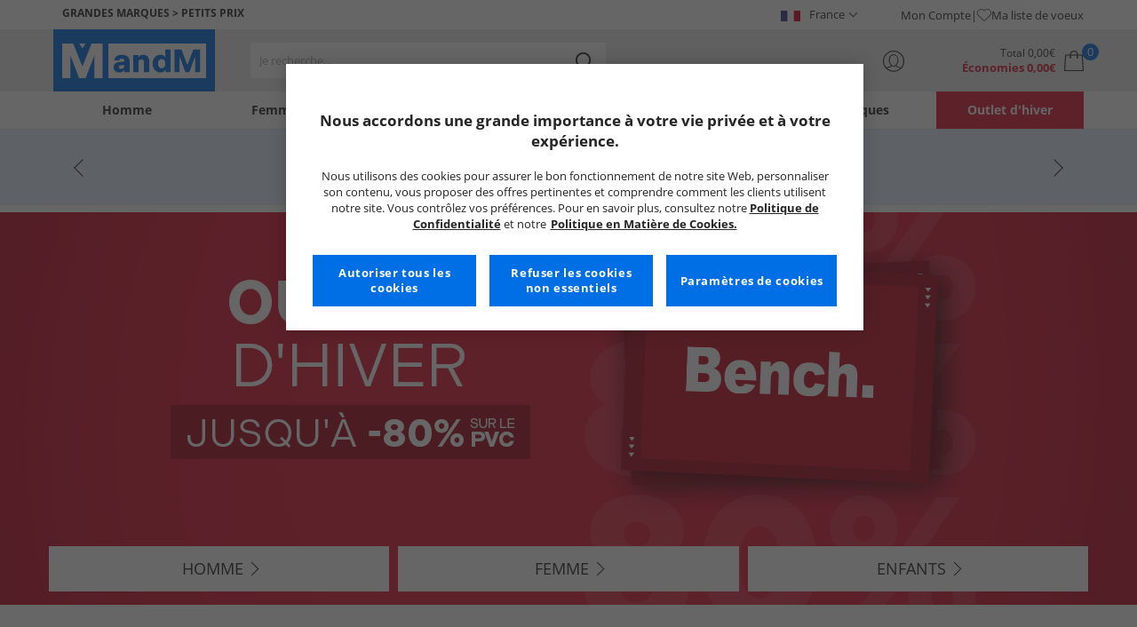

--- FILE ---
content_type: text/css
request_url: https://www.mandmdirect.fr/assets/js/js2020/libraries/slick/slick-theme.css
body_size: 3235
content:
@charset "UTF-8";
/* Slider */
.slick-slide {
  margin: 0 0.15%; }

.slick-loading .slick-list {
  background: #fff url("ajax-loader.gif") center center no-repeat; }

/* Icons */
@font-face {
  font-family: "slick";
  src: url("fonts/slick.eot");
  src: url("fonts/slick.eot?#iefix") format("embedded-opentype"), url("fonts/slick.woff") format("woff"), url("fonts/slick.ttf") format("truetype"), url("fonts/slick.svg#slick") format("svg");
  font-weight: normal;
  font-style: normal; }

/* Arrows */
.slick-prev,
.slick-next {
  position: absolute;
  display: block;
  height: 31px;
  width: 16px;
  line-height: 0px;
  font-size: 0px;
  cursor: pointer;
  background: transparent;
  color: transparent;
  top: 50%;
  -webkit-transform: translate(0, -50%);
  -ms-transform: translate(0, -50%);
  transform: translate(0, -50%);
  padding: 0;
  border: none;
  outline: none; }
  @media (max-width: 734px) {
    .slick-prev,
    .slick-next {
      height: 25px; } }
  .slick-prev:hover, .slick-prev:focus,
  .slick-next:hover,
  .slick-next:focus {
    outline: none;
    background: transparent;
    color: transparent; }
    .slick-prev:hover:before, .slick-prev:focus:before,
    .slick-next:hover:before,
    .slick-next:focus:before {
      opacity: 1; }
  .slick-prev.slick-disabled:before,
  .slick-next.slick-disabled:before {
    opacity: 0.25; }
  .slick-prev:before,
  .slick-next:before {
    font-family: "slick";
    font-size: 20px;
    line-height: 1;
    color: black;
    opacity: 0.75;
    -webkit-font-smoothing: antialiased;
    -moz-osx-font-smoothing: grayscale; }

.slick-prev {
  left: -25px;
  z-index: 10; }
  [dir="rtl"] .slick-prev {
    left: auto;
    right: 5px; }
  .slick-prev:before {
    content: "←"; }
    [dir="rtl"] .slick-prev:before {
      content: "→"; }

.slick-next {
  right: -25px;
  z-index: 10; }
  [dir="rtl"] .slick-next {
    left: 5px;
    right: auto; }
  .slick-next:before {
    content: "→"; }
    [dir="rtl"] .slick-next:before {
      content: "←"; }

/* Dots */
.slick-dotted.slick-slider {
  margin-bottom: 30px; }

.slick-dots {
  position: absolute;
  bottom: -25px;
  list-style: none;
  display: block;
  text-align: center;
  padding: 0;
  margin: 0;
  width: 100%; }
  .slick-dots li {
    position: relative;
    display: inline-block;
    height: 20px;
    width: 20px;
    margin: 0 5px;
    padding: 0;
    cursor: pointer; }
    .slick-dots li button {
      border: 0;
      background: transparent;
      display: block;
      height: 20px;
      width: 20px;
      outline: none;
      line-height: 0px;
      font-size: 0px;
      color: transparent;
      padding: 5px;
      cursor: pointer; }
      .slick-dots li button:hover, .slick-dots li button:focus {
        outline: none; }
        .slick-dots li button:hover:before, .slick-dots li button:focus:before {
          opacity: 1; }
      .slick-dots li button:before {
        position: absolute;
        top: 0;
        left: 0;
        content: "•";
        width: 20px;
        height: 20px;
        font-family: "slick";
        font-size: 6px;
        line-height: 20px;
        text-align: center;
        color: black;
        opacity: 0.25;
        -webkit-font-smoothing: antialiased;
        -moz-osx-font-smoothing: grayscale; }
    .slick-dots li.slick-active button:before {
      color: black;
      opacity: 0.75; }

/*# sourceMappingURL=[data-uri] */

--- FILE ---
content_type: text/css
request_url: https://www.mandmdirect.fr/assets/css/scss2020/Views/home.min.css
body_size: 5588
content:
.content__proposition-container{background:hsl(211,100%,95%);margin-bottom:8px;}.content__proposition-container .content__proposition-message{width:100%;margin:0 auto;}@media(min-width:1025px){.content__proposition-container .content__proposition-message{display:grid;justify-content:center;align-items:center;justify-items:center;grid-template-columns:auto 1fr auto;max-width:1140px;}}.content__proposition-container .content__proposition-message .content__proposition-prev,.content__proposition-container .content__proposition-message .content__proposition-next{display:none;}@media(min-width:1025px){.content__proposition-container .content__proposition-message .content__proposition-prev,.content__proposition-container .content__proposition-message .content__proposition-next{display:flex;justify-content:center;align-items:center;height:40px;width:40px;cursor:pointer;}}.content__proposition-container .content__proposition-message .content__proposition-next:after{content:" ";border-top:1px solid;border-right:1px solid;height:13px;width:13px;transform:rotate(45deg);border-bottom:0;display:inline-block;margin-right:6px;}.content__proposition-container .content__proposition-message .content__proposition-prev:after{content:" ";border-top:1px solid;border-right:1px solid;height:13px;width:13px;transform:rotate(-135deg);border-bottom:0;display:inline-block;margin-left:6px;}.content__proposition-container .content__proposition-message ul{display:flex;flex-wrap:nowrap;list-style:none;margin:0;padding:0;height:55px;}@media(min-width:768px){.content__proposition-container .content__proposition-message ul{height:85px;}}.content__proposition-container .content__proposition-message ul li{flex:1 1 auto;font-size:13px;line-height:12px;text-transform:capitalize;text-align:center;align-self:center;height:55px;align-items:center;display:none;font-weight:bold;}.content__proposition-container .content__proposition-message ul li span{font-weight:normal;}.content__proposition-container .content__proposition-message ul li etrusted-widget.trustedShopWidget{margin:0 auto;}.content__proposition-container .content__proposition-message ul li.proposition-message--active{display:flex;justify-content:center;}.content__proposition-container .content__proposition-message ul li.proposition-message--no-transform{text-transform:initial;}.content__proposition-container .content__proposition-message ul li.proposition-message--christmas{color:hsl(153,28%,22%);}.content__proposition-container .content__proposition-message ul li.proposition-message--christmas a{color:inherit;}.content__proposition-container .content__proposition-message ul li.proposition-message--christmas a:hover{color:inherit;}.content__proposition-container .content__proposition-message ul li .trustpilot-widget{margin:0 auto;}.content__proposition-container .content__proposition-message ul li a{flex:1 1 auto;padding:0 10px;color:hsl(0,0%,15%);text-decoration:none;text-transform:uppercase;}.content__proposition-container .content__proposition-message ul li a:hover{color:initial;text-decoration:none;}.content__proposition-container .content__proposition-message ul li a *{pointer-events:none;}.content__proposition-container .content__proposition-message ul li a.proposition-message--christmas{display:inline-flex;align-items:center;justify-content:center;}.content__proposition-container .content__proposition-message ul li a .bluetext{font-weight:inherit;}.MandMDKK .content__proposition-container .content__proposition-message ul li a .bluetext{color:hsl(280,41%,23%);}.content__proposition-container .content__proposition-message ul li a .triangle{display:inline-block;width:.35em;height:.35em;border-top:.35em solid transparent;border-right:.35em solid transparent;border-bottom:.35em solid transparent;border-left:.35em solid hsl(211,100%,45%);margin-left:.35em;}.MandMDKK .content__proposition-container .content__proposition-message ul li a .triangle{display:inline-block;width:.35em;height:.35em;border-top:.35em solid transparent;border-right:.35em solid transparent;border-bottom:.35em solid transparent;border-left:.35em solid hsl(280,41%,23%);margin-left:.35em;}.content__proposition-container .content__proposition-message ul li .proposition-message__img{height:20px;width:30px;}.content__proposition-container .content__proposition-message ul li .proposition-message__img:nth-of-type(odd){transform:rotateY(180deg);}.MandMDKK .content__proposition-container{background:hsl(280,100%,96%);}.cs-content__proposition-container{margin-bottom:8px;height:55px;}@media(min-width:768px){.cs-content__proposition-container{height:85px;}}.cs-content__proposition-container .cs-content__proposition-slide-container{width:100%;height:100%;background:var(--themebg,hsl(211,100%,95%));color:var(--themetext,hsl(0,0%,15%));display:none;}.cs-content__proposition-container .cs-content__proposition-slide-container.active{display:block;}.cs-content__proposition-container .cs-content__proposition-slide-container .cs-content__proposition-slide{max-width:1140px;height:100%;margin:0 auto;display:grid;justify-content:center;align-items:center;justify-items:center;overflow:hidden;}@media(min-width:1025px){.cs-content__proposition-container .cs-content__proposition-slide-container .cs-content__proposition-slide{grid-template-columns:var(--gridtemplatecols,auto 1fr auto);}}.cs-content__proposition-container .cs-content__proposition-slide-container .cs-content__proposition-slide>a{font-size:13px;line-height:12px;text-align:center;color:inherit;}.cs-content__proposition-container .cs-content__proposition-slide-container .cs-content__proposition-slide>a>p{margin:0 auto;}.cs-content__proposition-container .cs-content__proposition-slide-container .cs-content__proposition-slide .cs-content__proposition-prev,.cs-content__proposition-container .cs-content__proposition-slide-container .cs-content__proposition-slide .cs-content__proposition-next{display:none;background:none;border:0;}@media(min-width:1025px){.cs-content__proposition-container .cs-content__proposition-slide-container .cs-content__proposition-slide .cs-content__proposition-prev,.cs-content__proposition-container .cs-content__proposition-slide-container .cs-content__proposition-slide .cs-content__proposition-next{display:flex;justify-content:center;align-items:center;height:40px;width:40px;cursor:pointer;}}.cs-content__proposition-container .cs-content__proposition-slide-container .cs-content__proposition-slide .cs-content__proposition-next:after{content:" ";border-top:1px solid;border-right:1px solid;height:13px;width:13px;transform:rotate(45deg);border-bottom:0;display:inline-block;margin-right:6px;}.cs-content__proposition-container .cs-content__proposition-slide-container .cs-content__proposition-slide .cs-content__proposition-prev:after{content:" ";border-top:1px solid;border-right:1px solid;height:13px;width:13px;transform:rotate(-135deg);border-bottom:0;display:inline-block;margin-left:6px;}.recs__header{font-size:18px;font-weight:bold;text-align:left;text-transform:capitalize;margin:20px 10px 10px;}.list__content .recs__header{margin:20px 0 0;}.gfs__recs .recs__header{text-transform:none;}.recs__list{display:grid;grid-template-columns:repeat(2,1fr);list-style:none;margin:10px 0 0;padding:0;gap:20px 15px;min-height:265px;}.atb__content .recs__list{display:flex;scroll-snap-type:x mandatory;overflow-x:auto;gap:20px;margin-top:20px;}.list__content .recs__list{gap:15px 10px;margin:15px 0;}@media(min-width:768px){.list__content .recs__list{grid-template-columns:repeat(3,1fr);}}@media(min-width:1025px){.list__content .recs__list{grid-template-columns:repeat(4,1fr);padding:10px;gap:30px;}}@media(min-width:768px){.recs__list{grid-template-columns:repeat(3,1fr);}}@media(min-width:1025px){.recs__list{grid-template-columns:repeat(6,1fr);}}.atb .rec{flex:0 0 140px;scroll-snap-align:center;scroll-snap-stop:always;}.atb .rec:first-child{margin-left:20px;}.atb .reclast-child{margin-right:20px;}.list__content .rec:nth-child(n+7){display:none;}@media(min-width:1025px){.list__content .rec:nth-child(n+7){display:list-item;}}.rec__name{overflow:hidden;-webkit-line-clamp:3;line-clamp:3;display:block;display:-webkit-box;-moz-box-orient:vertical;-webkit-box-orient:vertical;height:55px;line-height:18px;margin:10px 0 0;max-height:none;max-width:100%;font-size:14px;}.atb__content .rec__name{-webkit-line-clamp:2;line-clamp:2;font-size:12px;height:40px;line-height:20px;}.rec__img{aspect-ratio:1/1;}.rec__img img{pointer-events:none;}.list__content .rec__img img{padding:0 5px;}.rec__price{display:grid;grid-template-columns:1fr;color:hsl(351,82%,48%);margin:5px 0 0;font-size:20px;font-weight:bold;color:hsl(0,0%,15%);line-height:20px;}.list__content .rec__price{white-space:nowrap;grid-row-gap:2px;margin:5px 0 0;}.list__content .rec__price span{white-space:nowrap;}.price__rrp{font-size:14px;font-weight:bold;text-decoration:line-through;line-height:18px;color:hsl(351,82%,48%);}.atb__content .price__rrp{font-size:13px;}.MandMDKK .price__rrp,.MandMFRA .price__rrp,.MandMGER .price__rrp,.MandMNL .price__rrp,.MandMPL .price__rrp{font-size:13px;}.recs--carousel .recs__list{display:flex;justify-content:space-between;scroll-snap-type:x mandatory;overflow-x:auto;padding:10px 0;margin:0;gap:20px;}@media(pointer:fine) and (hover:hover){.recs--carousel .recs__list{overscroll-behavior-block:contain;}}.recs--carousel .rec{flex:0 0 140px;scroll-snap-align:center;scroll-snap-stop:always;}@media(min-width:1025px){.recs--carousel .rec{flex:0 0 170px;}}#homepageRecs.recs{margin-bottom:-20px;}#homepageRecs.recs .recs__header{margin:0 10px 10px 10px;}.brands .brands__title{margin-top:10px;text-align:center;position:relative;}.brands .brands__title::before{content:"";width:100%;height:1px;background:hsl(0,0%,98%);position:absolute;top:50%;left:0;right:0;}.brands .brands__title .brands__title-text{position:relative;background:hsl(0,0%,100%);padding:0 1em;text-transform:uppercase;font-size:18px;font-weight:normal;}.brands .brands__logos{display:flex;margin:0;padding:0;list-style:none;}.brands .brands__logos li{flex:0 0 25%;}@media(min-width:768px){.brands .brands__logos li{flex-basis:16.6666666667%;}}.brands .brands__logos a{aspect-ratio:394/200;}.brands .brands__logos a *{pointer-events:none;}.back2top{display:none;background:hsl(0,0%,98%);position:fixed;bottom:35px;right:-1px;height:50px;width:51px;border:1px solid hsl(0,0%,88%);z-index:3;cursor:pointer;overflow:hidden;text-indent:-999px;}.back2top:after{content:"";position:absolute;top:50%;left:50%;transform:translate(-50%,-33%) rotate(-45deg);border-top:2px hsl(0,0%,15%) solid;border-right:2px hsl(0,0%,15%) solid;width:12px;height:12px;}.carousel-panel{width:100%;}.carousel-panel__banner *,.carousel-panel__banner-slim *,.carousel-panel__item *{pointer-events:none;}.carousel-panel__banner{aspect-ratio:404/300;}@media(min-width:501px){.carousel-panel__banner{aspect-ratio:1200/442;}}.carousel-panel__carousel{display:inline-flex;justify-content:center;overflow:hidden;padding:15px 0;}@media(min-width:1025px){.carousel-panel__carousel{padding:25px 50px;width:100%;}}.carousel-panel__carousel.slick-slider{display:block;margin:0!important;}.carousel-panel__carousel.slick-slider .slick-track.no-slide{width:100%!important;display:flex!important;justify-content:center!important;left:0!important;}.carousel-panel--labelled .carousel-panel__carousel{padding:15px 5px 40px 5px;}@media(min-width:1025px){.carousel-panel--labelled .carousel-panel__carousel{padding:15px 50px 25px 50px;}}.carousel-panel__item{text-align:center;text-transform:uppercase;font-size:14px;color:hsl(0,0%,15%);line-height:16px;padding:0 5px;margin:0;width:28.5714285714vw;}@media(min-width:501px){.carousel-panel__item{width:22.2222222222vw;}}@media(min-width:768px){.carousel-panel__item{width:18.1818181818vw;}}@media(min-width:1025px){.carousel-panel__item{font-size:18px;line-height:20px;width:123px;}}.carousel-panel__item img{background:hsl(0,0%,88%);background:linear-gradient(110deg,hsl(0,0%,88%) 28%,hsl(0,0%,98%) 38%,hsl(0,0%,88%) 48%);height:100%;background-size:200% 100%;animation:1.5s shine linear infinite;margin-bottom:10px;height:auto;border-radius:50%;}@keyframes shine{to{background-position-x:-200%;}}.slick-next,.slick-prev{right:0;height:57px;width:40px;z-index:4;opacity:.8;}.slick-next:before,.slick-prev:before{transform:rotate(45deg);content:"";background:transparent;display:block;width:25px;height:25px;}.carousel-panel--dark-controls .slick-next:before,.carousel-panel--dark-controls .slick-prev:before{border-top:2px solid hsl(0,0%,15%);border-right:2px solid hsl(0,0%,15%);}.carousel-panel--light-controls .slick-next:before,.carousel-panel--light-controls .slick-prev:before{border-top:2px solid hsl(0,0%,100%);border-right:2px solid hsl(0,0%,100%);}.carousel-panel--light-controls .carousel-panel__item{color:hsl(0,0%,100%);}.carousel-panel--dark-controls .carousel-panel__item{color:hsl(0,0%,15%);}.slick-prev{left:0;}.slick-prev:before{transform:rotate(-135deg);float:right;}.slick-dots{left:0;bottom:10px;}.slick-dots li{margin:0;}.slick-dots li button:before{font-size:10px;}.carousel-panel--dark-controls .slick-dots li button:before{color:hsl(0,0%,15%);}.carousel-panel--light-controls .slick-dots li button:before{color:hsl(0,0%,100%);}.roundels__title{margin:5px 0 15px 0;text-align:center;position:relative;}@media(min-width:1025px){.roundels__title{margin:5px 0 25px 0;}}.roundels__title:before{content:"";width:100%;height:1px;background:hsl(0,0%,93%);position:absolute;top:50%;left:0;right:0;}.roundels__title span{position:relative;background:hsl(0,0%,100%);padding:0 1em;text-transform:uppercase;font-size:18px;font-weight:normal;}.roundels{overflow-y:auto;padding-bottom:5px;white-space:nowrap;}.roundels ul{list-style:none;margin:0;padding:0;}@media(min-width:1025px){.roundels{margin:0 auto;text-align:center;}}@media(min-width:1025px){.seo-header .roundels,.admin-roundels .roundels{display:none;}}.static .roundels a{text-decoration:none;}.roundels__item{color:hsl(0,0%,100%);display:inline-block;margin-top:5px;text-align:center;text-decoration:none;vertical-align:top;width:75px;}.roundels__item img{border:2px solid hsl(0,0%,100%);border-radius:100%;box-shadow:0 0 0 2px hsl(211,100%,45%);box-sizing:content-box;height:60px;overflow:hidden;margin:0 auto;width:60px;}.MandMDKK .roundels__item img{box-shadow:0 0 0 2px hsl(280,41%,23%);}@media(min-width:1025px){.roundels__item{width:126px;margin-right:12px;}.roundels__item img{width:113px;height:113px;}}.roundels__item p{color:hsl(0,0%,15%);font-size:12px;line-height:16px;margin:5px 0 0;overflow:hidden;text-overflow:ellipsis;white-space:normal;}@media(min-width:1025px){.roundels__item p{font-size:14px;margin-top:8px;}}.roundels__item--clearance img{box-shadow:0 0 0 2px hsl(351,82%,48%);}.MandMDKK .roundels__item--clearance img{box-shadow:0 0 0 2px hsl(351,82%,48%);}.roundels__item--bf img{box-shadow:0 0 0 2px hsl(0,0%,15%);}.roundels--black .roundels__item img{box-shadow:0 0 0 2px hsl(0,0%,15%);}.marquee{--marquee-items:var(--number-of-items,0);--marquee-duration:calc(calc(var(--number-of-items,0)*4)*1s);display:flex;block-size:calc(var(--marquee-item-height) + 20px);align-items:center;position:relative;overflow-x:hidden;mask-image:linear-gradient(to right,hsla(0,0%,0%,0),hsl(0,0%,0%) 20%,hsl(0,0%,0%) 80%,hsla(0,0%,0%,0));}.marquee a.marquee__item{--marquee-item-offset:max(calc(var(--marquee-item-width)*var(--marquee-items) - 0px),calc(100% + var(--marquee-item-width) - 0px));--marquee-delay:calc(var(--marquee-duration)/var(--marquee-items)*(var(--marquee-items) - var(--marquee-item-index))*-1);position:absolute;inset-inline-start:var(--marquee-item-offset);transform:translateX(-50%);animation:go linear var(--marquee-duration,0s) var(--marquee-delay,0s) infinite;}.marquee a.marquee__item img{width:var(--marquee-item-width);height:auto;}@keyframes go{to{inset-inline-start:calc(var(--marquee-item-width)*-1);}}.pausable:hover .marquee__item{animation-play-state:paused;cursor:pointer;}.service-msg{outline-offset:-1px;padding:10px 45px;color:hsl(0,0%,15%);width:100%;height:100%;display:flex;justify-content:center;align-content:center;min-height:75px;}.service-msg.service-msg--slogan{padding:0;}.service-msg a{color:hsl(0,0%,15%);display:flex;justify-content:center;align-content:center;gap:5px;flex-wrap:wrap;font-size:13px;vertical-align:middle;text-decoration:none;}@media(min-width:768px){.service-msg a{font-size:14px;}}.service-msg span{color:hsl(211,100%,45%);}.MandMDKK .service-msg span{color:hsl(280,41%,23%);}.service-msg img{width:41px;height:16px;vertical-align:sub;display:inline-block;}.service-msg--free-del{outline:1px solid hsl(211,100%,45%);}.MandMDKK .service-msg--free-del{outline:1px solid hsl(280,41%,23%);}.service-msg--slogan{outline:1px solid hsl(0,0%,15%);}.service-msg--slogan a{text-transform:uppercase;font-weight:bold;color:hsl(211,100%,45%);font-size:12px;}@media(min-width:768px){.service-msg--slogan a{font-size:14px;}}.service-msg--slogan .triangle{align-self:center;display:inline-block;width:.35em;height:.35em;border-top:.35em solid transparent;border-right:.35em solid transparent;border-bottom:.35em solid transparent;border-left:.35em solid hsl(211,100%,45%);margin-left:.35em;}.service-msg--unlimited{outline:1px solid hsl(0,0%,15%);}.app-modal{padding:40px 0;gap:20px;align-items:center;background:hsl(211,100%,45%);border:0;width:calc(100% - 36px);max-width:411px;left:0;right:0;top:0;bottom:0;z-index:10;}.app-modal .app-modal__close{-webkit-appearance:none;-moz-appearance:none;cursor:pointer;border:0;background-color:transparent;position:relative;position:absolute;top:0;right:0;width:45px;height:36px;text-align:center;}.app-modal .app-modal__close:before,.app-modal .app-modal__close:after{content:"";width:20px;height:1px;background:hsl(0,0%,100%);position:absolute;top:50%;left:50%;transform:translate(-50%,-50%) rotate(45deg);}.app-modal .app-modal__close:after{transform:translate(-50%,-50%) rotate(-45deg);}.app-modal::backdrop{background:hsl(0,0%,15%);opacity:.8;}.app-modal__content{text-align:center;display:flex;flex-direction:column;align-items:center;}.app-modal__content .app-modal__heading{color:hsl(0,0%,100%);font-size:24px;font-weight:normal;line-height:1;margin-bottom:9px;}.app-modal__content .app-modal__heading em{font-weight:bold;font-style:normal;}.app-modal__content .app-modal__cta{margin-top:9px;color:hsl(0,0%,100%);font-size:14px;line-height:1.2;margin-bottom:16px;}.app-modal__content .actions{display:flex;gap:12px;justify-content:center;margin-bottom:20px;}.app-modal__content .actions__download{display:block;height:40px;}.app-modal__content .actions__download img{height:100%;width:auto;}.app-modal__image img{width:100%;height:auto;margin:0 auto;}.layout .layout__content .content--home{display:block;padding:0 5px;}@media(min-width:1025px){.layout .layout__content .content--home{padding:0;width:100%;max-width:100%;}}.main-banner{margin-bottom:20px;position:relative;background-repeat:no-repeat;background-position:top center;height:425px;}@media(min-width:1025px){.main-banner{height:442px;margin-bottom:30px;}}@media(min-width:1900px){.main-banner{height:auto;aspect-ratio:1900/442;}}.main-banner img{object-fit:cover;}.main-banner .main-banner__link{position:absolute;top:0;left:0;bottom:0;right:0;text-decoration:none;z-index:1;}.main-banner .main-banner__ctas{position:absolute;bottom:0;left:0;right:0;z-index:1;}.main-banner .main-banner__ctas .ctas{padding:15px;width:100%;max-width:1200px;margin:0 auto;display:grid;grid-template-columns:1fr 1fr 1fr;grid-gap:10px;}.main-banner .main-banner__ctas .ctas a{background:hsl(0,0%,15%);text-transform:uppercase;color:hsl(0,0%,100%);padding:5px;text-align:center;font-size:14px;}@media(min-width:1025px){.main-banner .main-banner__ctas .ctas a{font-size:18px;padding:15px;}}.main-banner .main-banner__ctas .ctas a:after{content:" ";border:1px solid hsl(0,0%,100%);transform:rotate(45deg);margin-left:4px;position:relative;display:inline-block;border-bottom:0;border-left:0;height:8px;width:8px;margin-bottom:0;}@media(min-width:1025px){.main-banner .main-banner__ctas .ctas a:after{height:10px;width:10px;margin-bottom:1px;}}.MandMGBP .main-banner .main-banner__ctas .ctas a:after,.MandMIRE .main-banner .main-banner__ctas .ctas a:after{display:none;}@media(min-width:768px){.MandMGBP .main-banner .main-banner__ctas .ctas a:after,.MandMIRE .main-banner .main-banner__ctas .ctas a:after{display:inline-block;}}.main-banner .main-banner__ctas .ctas.ctas--white a{color:hsl(0,0%,15%);background:hsl(0,0%,100%);}.main-banner .main-banner__ctas .ctas.ctas--white a:after{border:1px solid hsl(0,0%,15%);border-bottom:0;border-left:0;}.hp{display:grid;grid-gap:30px;grid-template-columns:minmax(0,1fr);max-width:1200px;width:100%;margin:0 auto 20px auto;}.hp__full-panel a,.hp__panel a{position:relative;display:block;}.hp__full-panel a *,.hp__panel a *{pointer-events:none;}.hp__full-panel a .cta,.hp__panel a .cta{width:25px;height:25px;position:absolute;right:0;bottom:0;}@media(min-width:768px){.hp__full-panel a .cta,.hp__panel a .cta{width:33px;height:33px;}}.hp__full-panel a .cta:after,.hp__panel a .cta:after{content:"";height:8px;width:8px;transform:rotate(45deg);margin-left:6px;margin-top:8px;position:relative;display:inline-block;border:2px solid hsl(0,0%,15%);border-bottom:0;border-left:0;}@media(min-width:768px){.hp__full-panel a .cta:after,.hp__panel a .cta:after{height:10px;width:10px;margin-left:8px;margin-top:10px;}}.hp__full-panel a .cta.cta--grey,.hp__panel a .cta.cta--grey{background:hsl(0,0%,15%);}.hp__full-panel a .cta.cta--grey:after,.hp__panel a .cta.cta--grey:after{border-color:hsl(0,0%,100%);}.hp__full-panel a .cta.cta--darkpurple,.hp__panel a .cta.cta--darkpurple{background:hsl(280,41%,23%);}.hp__full-panel a .cta.cta--darkpurple:after,.hp__panel a .cta.cta--darkpurple:after{border-color:hsl(0,0%,100%);}.hp__full-panel a .cta.cta--lightpurple,.hp__panel a .cta.cta--lightpurple{background:hsl(280,30%,47%);}.hp__full-panel a .cta.cta--lightpurple:after,.hp__panel a .cta.cta--lightpurple:after{border-color:hsl(0,0%,100%);}.hp__full-panel a .cta.cta--white,.hp__panel a .cta.cta--white{background:hsl(0,0%,100%);}.hp__full-panel a .cta.cta--white:after,.hp__panel a .cta.cta--white:after{border-color:hsl(0,0%,15%);}.hp__full-panel .hp__service-msg,.hp__panel .hp__service-msg{outline-offset:-1px;padding:10px 45px;color:hsl(0,0%,15%);width:100%;height:100%;display:flex;justify-content:center;align-content:center;min-height:75px;}.hp__full-panel .hp__service-msg.hp__service-msg--slogan,.hp__panel .hp__service-msg.hp__service-msg--slogan{padding:0;}.hp__full-panel .hp__service-msg a,.hp__panel .hp__service-msg a{color:hsl(0,0%,15%);display:flex;justify-content:center;align-content:center;gap:5px;flex-wrap:wrap;font-size:13px;vertical-align:middle;}@media(min-width:768px){.hp__full-panel .hp__service-msg a,.hp__panel .hp__service-msg a{font-size:14px;}}.hp__full-panel .hp__service-msg span,.hp__panel .hp__service-msg span{color:hsl(211,100%,45%);}.MandMDKK .hp__full-panel .hp__service-msg span,.MandMDKK .hp__panel .hp__service-msg span{color:hsl(280,41%,23%);}.hp__full-panel .hp__service-msg img,.hp__panel .hp__service-msg img{width:41px;height:16px;vertical-align:sub;}.hp__full-panel .hp__service-msg--free-del,.hp__panel .hp__service-msg--free-del{outline:1px solid hsl(211,100%,45%);}.MandMDKK .hp__full-panel .hp__service-msg--free-del,.MandMDKK .hp__panel .hp__service-msg--free-del{outline:1px solid hsl(280,41%,23%);}.hp__full-panel .hp__service-msg--slogan,.hp__panel .hp__service-msg--slogan{outline:1px solid hsl(0,0%,15%);}.hp__full-panel .hp__service-msg--slogan a,.hp__panel .hp__service-msg--slogan a{text-transform:uppercase;font-weight:bold;color:hsl(211,100%,45%);font-size:12px;}@media(min-width:768px){.hp__full-panel .hp__service-msg--slogan a,.hp__panel .hp__service-msg--slogan a{font-size:14px;}}.hp__full-panel .hp__service-msg--slogan .triangle,.hp__panel .hp__service-msg--slogan .triangle{align-self:center;display:inline-block;width:.35em;height:.35em;border-top:.35em solid transparent;border-right:.35em solid transparent;border-bottom:.35em solid transparent;border-left:.35em solid hsl(211,100%,45%);margin-left:.35em;}.hp__full-panel .hp__service-msg--unlimited,.hp__panel .hp__service-msg--unlimited{outline:1px solid hsl(0,0%,15%);}.hp__full-panel .trustpilot-widget,.hp__panel .trustpilot-widget{margin-top:10px;}.hp__cs-service-banner{border:1px solid hsl(211,100%,45%);display:flex;justify-content:var(--alignText,center);height:75px;overflow:hidden;align-items:center;display:flex;flex-wrap:wrap;padding:0 28px;background-color:var(--themebg,hsl(0,0%,100%));}.MandMDKK .hp__cs-service-banner{border:1px solid hsl(280,41%,23%);}@media(min-width:1025px){.hp__cs-service-banner{padding:0 58px;}}.hp__cs-service-banner p{color:var(--themetext,hsl(0,0%,15%));font-size:16px;line-height:22px;margin-bottom:0;text-align:var(--alignText,center);}.hp__full-panel--strip a{aspect-ratio:404/300;}@media(min-width:501px){.hp__full-panel--strip a{aspect-ratio:1200/442;}}.hp__full-panel--service-panel a{aspect-ratio:404/50;}@media(min-width:501px){.hp__full-panel--service-panel a{aspect-ratio:1200/75;}}.MandMIRE .hp__full-panel--service-panel a,.MandMDKK .hp__full-panel--service-panel a,.MandMNL .hp__full-panel--service-panel a,.MandMGER .hp__full-panel--service-panel a,.MandMFRA .hp__full-panel--service-panel a,.MandMPL .hp__full-panel--service-panel a{aspect-ratio:404/50;}@media(min-width:501px){.MandMIRE .hp__full-panel--service-panel a,.MandMDKK .hp__full-panel--service-panel a,.MandMNL .hp__full-panel--service-panel a,.MandMGER .hp__full-panel--service-panel a,.MandMFRA .hp__full-panel--service-panel a,.MandMPL .hp__full-panel--service-panel a{aspect-ratio:1200/75;}}.hp__full-panel--text a{display:block;background:hsl(0,0%,98%);text-align:center;padding:20px 30px;}.MandMDKK .hp__full-panel--text a{color:hsl(280,41%,23%);}.hp__full-panel--text a .cta{text-align:initial;}@media(min-width:768px){.hp__full-panel--text a{padding:20px 160px;}}.hp__full-panel--text h2{color:hsl(0,0%,100%);background:hsl(211,100%,45%);display:inline-block;padding:10px 18px;text-transform:uppercase;font-size:28px;margin-bottom:16px;}.MandMDKK .hp__full-panel--text h2{background:hsl(280,41%,23%);}.hp__full-panel--text p{color:hsl(0,0%,15%);font-size:17px;}.MandMDKK .hp__full-panel--text p{color:hsl(280,41%,23%);}.hp__full-panel--text p span{text-transform:uppercase;font-weight:bold;}@media(min-width:768px){.hp__full-panel--text p{font-size:22px;line-height:27px;}}.hp__delivery-info{display:grid;grid-template-columns:1fr 1fr;grid-gap:30px;}

--- FILE ---
content_type: application/javascript
request_url: https://www.mandmdirect.fr/assets/js/js2020/tracking/dataLayerHome.min.js
body_size: 218
content:
function dataLayerHome(){window.dataLayer=window.dataLayer||[];window.dataLayer.push({ecomm_pagetype:"home"});var n="",t="",i="",r="HP Interaction";document.addEventListener("click",function(u){var f=u.target.getAttribute("data-gtm");if(f!==undefined){switch(f){case"ui--hp--proposition":n=r;t="Proposition Message";i=u.target.innerText;break;case"ui--hp--ctas":n=r;t="Main Panel";i=u.target.getAttribute("title");break;case"ui--hp--quicklinks":n=r;t="Quicklinks";i=u.target.innerText;break;case"ui--hp--panel":n=r;t="Panels";i=u.target.getAttribute("title");break;case"ui--hp--logo":n=r;t="Brand Logo";i=u.target.getAttribute("title");break;case"ui--hp--carousel":n=r;t="Carousel Banner";i=u.target.getAttribute("title");break;case"ui--hp--slide":n=r;t="Carousel Slide";i=u.target.getAttribute("title");break;case"ui--hp--service-msg":n=r;t="Service Message";i=u.target.getAttribute("title");break;case"ui--hp--back2top":n=r;t="Back to Top";i=document.URL;break;case"ui--hp--roundel_click":n=r;t="Roundels Click";i=u.target.getAttribute("href")}n!==""&&(window.dataLayer.push({event:"uiClick",uiCategory:n,uiAction:t,uiLabel:i}),n="",t="",i="")}},!0)}

--- FILE ---
content_type: application/javascript
request_url: https://www.mandmdirect.fr/assets/js/js2020/propositionBanner.min.js
body_size: 331
content:
function addEventListenersToCarousel(){$prevButton.addEventListener("click",()=>{prevPropBanner($carouselItems),clearInterval(propMessageInterval),startCarouselAutoRotation()});$nextButton.addEventListener("click",()=>{nextPropBanner($carouselItems),clearInterval(propMessageInterval),startCarouselAutoRotation()})}function startCarouselAutoRotation(){propMessageInterval=setInterval(()=>nextPropBanner($carouselItems),5e3)}function nextPropBanner(n){const t=document.querySelector(".proposition-message--active"),i=t?.nextElementSibling||n[0];updateActivePropBanner(i)}function prevPropBanner(n){const t=document.querySelector(".proposition-message--active"),i=t?.previousElementSibling||n[n.length-1];updateActivePropBanner(i)}function updateActivePropBanner(n){const t=document.querySelector(".proposition-message--active");t&&(t.classList.remove("proposition-message--active"),n.classList.add("proposition-message--active"))}function initTrustedShopsScript(){const n=document.createElement("script");n.src="//integrations.etrusted.com/applications/widget.js/v2";n.defer=!0;document.head.appendChild(n)}import channelDetector from"../utils/channelDetector.min.js";const $carouselItems=document.querySelectorAll(".content__proposition-message ul li"),$prevButton=document.querySelector(".content__proposition-prev"),$nextButton=document.querySelector(".content__proposition-next");let propMessageInterval;const hasMultipleSlides=$carouselItems.length>0;(function(){channelDetector.isGER&&initTrustedShopsScript()})(),function(){hasMultipleSlides&&(startCarouselAutoRotation(),addEventListenersToCarousel())}();

--- FILE ---
content_type: application/javascript
request_url: https://www.mandmdirect.fr/assets/js/js2020/tracking/MandMFRA/bodyTrackers.min.js
body_size: 80
content:
function callBodyScripts(){typeof trackingUtilities!="undefined"&&trackingUtilities.isTrackingFeatureEnabled()&&(typeof googleTagManager!="undefined"&&googleTagManager(gtmContainerId,channel),typeof ga!="undefined"&&ga("require","ec"))}var prefix="/assets/js/tracking/library/",gtmContainerId="GTM-N8XCG2",channel="mandmfra",bodyTrackersHandledOnDocReady=!1,googleAnaltyicsAccountId="UA-241645-22";(function(){if(typeof trackingUtilities!="undefined"&&trackingUtilities.isTrackingFeatureEnabled()){var n=trackingData.getPage();n?(callBodyScripts(n),bodyTrackersHandledOnDocReady=!0):bodyTrackersHandledOnDocReady=!1}else bodyTrackersHandledOnDocReady=!1})();

--- FILE ---
content_type: application/x-javascript
request_url: https://cdn-ukwest.onetrust.com/consent/45bdae71-dbc5-44d2-b448-4ced6ad8f76a/018fbe3b-3204-7a49-8723-4f0518b461f8/fr.json
body_size: 18306
content:
{"DomainData":{"pclifeSpanYr":"an","pclifeSpanYrs":"ans","pclifeSpanSecs":"quelques secondes","pclifeSpanWk":"semaine","pclifeSpanWks":"semaines","pccontinueWithoutAcceptText":"Continuer sans accepter","pccloseButtonType":"Icon","MainText":"Centre de préférences de confidentialité","MainInfoText":"Lorsque vous visitez un site Web, des informations sur votre navigateur peuvent être stockées ou récupérées, principalement sous la forme de cookies. Ces informations peuvent être à propos de vous , vos préférences ou votre appareil et sont principalement utilisées pour que le site fonctionne comme vous l' espérez. Les informations ne vous identifient généralement pas directement, mais elles peuvent vous offrir une expérience Web plus personnalisée. Parce que nous respectons votre droit à la vie privée, vous pouvez choisir de ne pas autoriser certains types de cookies. Cliquez sur les différentes rubriques des catégories pour en savoir plus et modifier nos paramètres par défaut. Cependant, le blocage de certains types de cookies peut avoir un impact sur votre expérience sur notre site et des services que nous sommes en mesure d'offrir.","AboutText":"Liste de Cookies","AboutCookiesText":"Votre confidentialité","ConfirmText":"Tout autoriser","AllowAllText":"Enregistrer les paramètres","CookiesUsedText":"Cookies utilisés","CookiesDescText":"Description","AboutLink":"/02/stp/cookies","ActiveText":"Actif","AlwaysActiveText":"Toujours actif","AlwaysInactiveText":"Toujours inactif","PCShowAlwaysActiveToggle":true,"AlertNoticeText":"Nous utilisons des cookies pour assurer le bon fonctionnement de notre site Web, personnaliser son contenu, vous proposer des offres pertinentes et comprendre comment les clients utilisent notre site. Vous contrôlez vos préférences. Pour en savoir plus, consultez notre  <a href=\"/02/stp/politique-de-confidentialite\">Politique de Confidentialité</a> et notre<a class=\"ot-cookie-policy-link\" href=/02/stp/cookies>Politique en Matière de Cookies.</a>","AlertCloseText":"Fermer","AlertMoreInfoText":"Paramètres de cookies","AlertMoreInfoTextDialog":"Paramètres de cookies, Ouvre la boîte de dialogue du centre de préférences","CookieSettingButtonText":"Paramètres de cookies","AlertAllowCookiesText":"Autoriser tous les cookies","CloseShouldAcceptAllCookies":false,"LastReconsentDate":null,"BannerTitle":"Nous accordons une grande importance à votre vie privée et à votre expérience.","ForceConsent":true,"BannerPushesDownPage":false,"InactiveText":"Inactif","CookiesText":"Cookies","CategoriesText":"Sous-catégorie de cookies","IsLifespanEnabled":true,"LifespanText":"Durée de vie","VendorLevelOptOut":false,"HasScriptArchive":false,"BannerPosition":"default","PreferenceCenterPosition":"default","PreferenceCenterConfirmText":"Confirmer mon choix","VendorListText":"Liste des fournisseurs de l'IAB","ThirdPartyCookieListText":"Détails de cookies","PreferenceCenterManagePreferencesText":"Gérer les préférences de consentement","PreferenceCenterMoreInfoScreenReader":"S'ouvre dans un nouvel onglet","CookieListTitle":"Liste de cookies","CookieListDescription":"Un cookie est une petite partie d'une donnée (fichier texte) qu'un site Internet demandera à votre navigateur de stocker sur votre appareil, afin de mémoriser des informations vous concernant, telles que vos informations de connexion. Ces cookies sont définis par nous et appelés cookies propriétaires. Nous utilisons également des cookies tiers – qui sont des cookies d'autres domaines – principalement à des fins publicitaires et marketing. Plus précisément, nous utilisons des cookies pour les finalités suivantes :","Groups":[{"ShowInPopup":true,"ShowInPopupNonIAB":true,"ShowSDKListLink":true,"Order":"1","OptanonGroupId":"C0001","Parent":"","ShowSubgroup":true,"ShowSubGroupDescription":true,"ShowSubgroupToggle":false,"AlwaysShowCategory":false,"GroupDescription":"Ces cookies sont nécessaires au fonctionnement du site Web et ne peuvent pas être désactivés dans nos systèmes. Ils sont généralement établis en tant que réponse à des actions que vous avez effectuées et qui constituent une demande de services, telles que la définition de vos préférences en matière de confidentialité, la connexion ou le remplissage de formulaires. Vous pouvez configurer votre navigateur afin de bloquer ou être informé de l'existence de ces cookies, mais certaines parties du site Web peuvent être affectées. Ces cookies ne stockent aucune information d’identification personnelle.","GroupDescriptionOTT":"Ces cookies sont nécessaires au fonctionnement du site Web et ne peuvent pas être désactivés dans nos systèmes. Ils sont généralement établis en tant que réponse à des actions que vous avez effectuées et qui constituent une demande de services, telles que la définition de vos préférences en matière de confidentialité, la connexion ou le remplissage de formulaires. Vous pouvez configurer votre navigateur afin de bloquer ou être informé de l'existence de ces cookies, mais certaines parties du site Web peuvent être affectées. Ces cookies ne stockent aucune information d’identification personnelle.","GroupNameMobile":"Cookies strictement nécessaires","GroupNameOTT":"Cookies strictement nécessaires","GroupName":"Cookies strictement nécessaires","IsIabPurpose":false,"GeneralVendorsIds":[],"FirstPartyCookies":[{"id":"c125ba10-162e-4622-9828-00bbca71df2e","Name":"bm_sv","Host":"mandmdirect.fr","IsSession":false,"Length":"0","description":"","thirdPartyDescription":null,"patternKey":null,"thirdPartyKey":"","firstPartyKey":"","DurationType":1,"category":null,"isThirdParty":false},{"id":"ec684f2f-6b60-4f2c-8f3a-220c26284263","Name":"TempData","Host":"www.mandmdirect.fr","IsSession":true,"Length":"0","description":"","thirdPartyDescription":null,"patternKey":null,"thirdPartyKey":"","firstPartyKey":null,"DurationType":1,"category":null,"isThirdParty":false},{"id":"eeda54ae-e5cc-4cf4-b85b-3405e283f542","Name":"DiagnosticToken","Host":"www.mandmdirect.fr","IsSession":true,"Length":"0","description":"","thirdPartyDescription":null,"patternKey":null,"thirdPartyKey":"","firstPartyKey":null,"DurationType":1,"category":null,"isThirdParty":false},{"id":"3f590bc2-2e5f-4e10-8990-3674fb54c612","Name":".ASPXAUTH","Host":"mandmdirect.fr","IsSession":true,"Length":"0","description":"Ce cookie est utilisé par les sites utilisant la plate-forme technologique .NET de Microsoft. Il est couramment utilisé pour identifier un utilisateur connecté pour permettre l’accès aux zones sécurisées d’un site.","thirdPartyDescription":"","patternKey":null,"thirdPartyKey":null,"firstPartyKey":null,"DurationType":1,"category":null,"isThirdParty":false},{"id":"01936d02-392f-72f8-9e96-4707d5537924","Name":"_cfuvid","Host":"aide.mandmdirect.fr","IsSession":false,"Length":"364","description":"The _cfuvid cookie is used by Cloudflare to distinguish individual users who share the same IP address for the purpose of enforcing rate limiting rules.","thirdPartyDescription":null,"patternKey":null,"thirdPartyKey":"","firstPartyKey":"Cookie_cfuvid","DurationType":1,"category":null,"isThirdParty":false},{"id":"3fb234af-e867-403d-8b54-479d5f7f7c5e","Name":"returnCustomerCookie","Host":"www.mandmdirect.fr","IsSession":true,"Length":"0","description":"","thirdPartyDescription":null,"patternKey":null,"thirdPartyKey":"","firstPartyKey":"","DurationType":1,"category":null,"isThirdParty":false},{"id":"7d3d9d99-d5be-49be-9e49-4984147dfc26","Name":"_dc_gtm_UA-xxxxxxxx","Host":"mandmdirect.fr","IsSession":false,"Length":"0","description":"Ce cookie est associé à des sites utilisant Google Tag Manager pour charger d’autres scripts et code dans une page.  Lorsqu’il est utilisé, il peut être considéré comme strictement nécessaire car sans lui, d’autres scripts peuvent ne pas fonctionner correctement. La fin du nom est un numéro unique qui est également un identificateur pour un compte Google Analytics associé.","thirdPartyDescription":"This cookie is associated with sites using Google Tag Manager to load other scripts and code into a page.  Where it is used it may be regarded as Strictly Necessary as without it, other scripts may not function correctly. The end of the name is a unique number which is also an identifier for an associated Google Analytics account.","patternKey":"_dc_gtm_UA-","thirdPartyKey":"Pattern|_dc_gtm_UA-","firstPartyKey":"Pattern|_dc_gtm_UA-","DurationType":1,"category":null,"isThirdParty":false},{"id":"01936d02-392f-7cf8-b42d-52f52554e408","Name":"__cf_bm","Host":"aide.mandmdirect.fr","IsSession":false,"Length":"0","description":"Le __cf_bm cookie est un cookie nécessaire pour prendre en charge Cloudflare Bot Management, actuellement en version bêta privée. Dans le cadre de notre service de gestion de bots, ce cookie aide à gérer le trafic entrant qui correspond aux critères associés aux bots.","thirdPartyDescription":"This is a CloudFoundry cookie","patternKey":"_cf_bm","thirdPartyKey":"Pattern|_cf_bm","firstPartyKey":"Cookie__cf_bm,Pattern|_cf_bm","DurationType":1,"category":null,"isThirdParty":false},{"id":"23b26ab3-2de6-4b9a-a0cd-557c15a73cbf","Name":"OptanonAlertBoxClosed","Host":"mandmdirect.fr","IsSession":false,"Length":"364","description":"Ce cookie est défini par des sites Web utilisant certaines versions de la solution de conformité à la loi sur les cookies de OneTrust.  Il est réglé après que les visiteurs ont vu un avis d’information sur les cookies et, dans certains cas, seulement lorsqu’ils ferment activement l’avis.  Il permet au site web de ne pas afficher le message plus d’une fois à un utilisateur.  Le cookie a une durée de vie d’un an et ne contient aucun renseignement personnel.","thirdPartyDescription":null,"patternKey":null,"thirdPartyKey":"","firstPartyKey":"CookieOptanonAlertBoxClosed","DurationType":1,"category":null,"isThirdParty":false},{"id":"58aac97b-f4b1-453d-8730-78b1c51c236b","Name":"bm_mi","Host":"mandmdirect.fr","IsSession":false,"Length":"0","description":"","thirdPartyDescription":null,"patternKey":null,"thirdPartyKey":"","firstPartyKey":"","DurationType":1,"category":null,"isThirdParty":false},{"id":"fcdd2c7e-fb57-4f7a-af74-970fb47e7745","Name":"OptanonConsent","Host":"mandmdirect.fr","IsSession":false,"Length":"364","description":"Ce cookie est défini par la solution de conformité aux cookies de OneTrust. Il stocke des informations sur les catégories de cookies utilisés par le site et sur la question de savoir si les visiteurs ont donné ou retiré leur consentement à l’utilisation de chaque catégorie. Cela permet aux propriétaires de sites d’empêcher les cookies de chaque catégorie d’être définis dans le navigateur des utilisateurs, lorsque le consentement n’est pas donné. Le cookie a une durée de vie normale d’un an, de sorte que les visiteurs de retour sur le site auront leurs préférences rappelées. Il ne contient aucune information qui puisse identifier le visiteur du site.","thirdPartyDescription":null,"patternKey":null,"thirdPartyKey":"","firstPartyKey":"CookieOptanonConsent","DurationType":1,"category":null,"isThirdParty":false},{"id":"01936d02-392f-78dc-b4ba-af6519dd8fe8","Name":"__cfruid","Host":"aide.mandmdirect.fr","IsSession":false,"Length":"364","description":"Cookie associé à des sites utilisant CloudFlare, utilisé pour identifier le trafic Web de confiance.","thirdPartyDescription":null,"patternKey":null,"thirdPartyKey":"","firstPartyKey":"Cookie__cfruid","DurationType":1,"category":null,"isThirdParty":false},{"id":"cc213526-f7df-4a3b-a268-cc2fad46fee2","Name":"MandMToken","Host":"www.mandmdirect.fr","IsSession":true,"Length":"0","description":"","thirdPartyDescription":null,"patternKey":null,"thirdPartyKey":"","firstPartyKey":"","DurationType":1,"category":null,"isThirdParty":false},{"id":"34472103-181a-4262-b402-e22a1fa1ca38","Name":"NumberOfPageViews","Host":"www.mandmdirect.fr","IsSession":true,"Length":"0","description":"","thirdPartyDescription":null,"patternKey":null,"thirdPartyKey":"","firstPartyKey":"","DurationType":1,"category":null,"isThirdParty":false},{"id":"5cc1508c-65c9-4317-b884-f5b5d2e99a35","Name":"MandMDirectSession","Host":"www.mandmdirect.fr","IsSession":false,"Length":"30","description":"","thirdPartyDescription":null,"patternKey":null,"thirdPartyKey":"","firstPartyKey":"","DurationType":1,"category":null,"isThirdParty":false},{"id":"128019b2-e40d-4b5d-8ecc-fc681aa6e8f3","Name":"ak_bmsc","Host":"mandmdirect.fr","IsSession":false,"Length":"0","description":"","thirdPartyDescription":null,"patternKey":null,"thirdPartyKey":"","firstPartyKey":"","DurationType":1,"category":null,"isThirdParty":false}],"Hosts":[{"HostName":"mandmfrance.zendesk.com","DisplayName":"mandmfrance.zendesk.com","HostId":"H73","Description":"","PrivacyPolicy":"","Cookies":[{"id":"01936d02-392f-7477-85bb-d6a12b166f96","Name":"__cf_bm","Host":"mandmfrance.zendesk.com","IsSession":false,"Length":"0","description":"This is a CloudFoundry cookie","thirdPartyDescription":"This is a CloudFoundry cookie","patternKey":"_cf_bm","thirdPartyKey":"Pattern|_cf_bm","firstPartyKey":"Cookie__cf_bm,Pattern|_cf_bm","DurationType":1,"category":null,"isThirdParty":false}]},{"HostName":"mandmdirecthelp.zendesk.com","DisplayName":"mandmdirecthelp.zendesk.com","HostId":"H71","Description":"","PrivacyPolicy":"","Cookies":[{"id":"01936d02-392e-7fd8-84bb-95ba3a4ad683","Name":"__cf_bm","Host":"mandmdirecthelp.zendesk.com","IsSession":false,"Length":"0","description":"This is a CloudFoundry cookie","thirdPartyDescription":"This is a CloudFoundry cookie","patternKey":"_cf_bm","thirdPartyKey":"Pattern|_cf_bm","firstPartyKey":"Cookie__cf_bm,Pattern|_cf_bm","DurationType":1,"category":null,"isThirdParty":false}]}],"PurposeId":"4283CCE0-059A-4EE6-AE3E-97E09DD8D6DA","CustomGroupId":"C0001","GroupId":"28132030-968a-4fa2-abaf-66bc2d987936","Status":"always active","IsDntEnabled":false,"Type":"COOKIE","DescriptionLegal":"","IabIllustrations":[],"HasLegIntOptOut":false,"HasConsentOptOut":true,"IsGpcEnabled":false,"VendorServices":null,"TrackingTech":null},{"ShowInPopup":true,"ShowInPopupNonIAB":true,"ShowSDKListLink":true,"Order":"2","OptanonGroupId":"C0002","Parent":"","ShowSubgroup":true,"ShowSubGroupDescription":true,"ShowSubgroupToggle":false,"AlwaysShowCategory":false,"GroupDescription":"Ces cookies nous permettent de déterminer le nombre de visites et les sources du trafic, afin de mesurer et d’améliorer les performances de notre site Web. Ils nous aident également à identifier les pages les plus / moins visitées et d’évaluer comment les visiteurs naviguent sur le site Web. Toutes les informations collectées par ces cookies sont agrégées et donc anonymisées. Si vous n'acceptez pas ces cookies, nous ne serons pas informé de votre visite sur notre site.","GroupDescriptionOTT":"Ces cookies nous permettent de déterminer le nombre de visites et les sources du trafic, afin de mesurer et d’améliorer les performances de notre site Web. Ils nous aident également à identifier les pages les plus / moins visitées et d’évaluer comment les visiteurs naviguent sur le site Web. Toutes les informations collectées par ces cookies sont agrégées et donc anonymisées. Si vous n'acceptez pas ces cookies, nous ne serons pas informé de votre visite sur notre site.","GroupNameMobile":"Cookies de performance","GroupNameOTT":"Cookies de performance","GroupName":"Cookies de performance","IsIabPurpose":false,"GeneralVendorsIds":[],"FirstPartyCookies":[{"id":"283ecb33-2a10-4cfc-81ed-0d73d9b997d3","Name":"_gat_UA-241645-22","Host":"mandmdirect.fr","IsSession":false,"Length":"0","description":"Il s’agit d’un cookie de type modèle défini par Google Analytics, où l’élément de modèle sur le nom contient le numéro d’identité unique du compte ou du site Web à lequel il se rapporte. Il semble être une variante du cookie _gat qui est utilisé pour limiter la quantité de données enregistrées par Google sur les sites Web à fort volume de trafic.","thirdPartyDescription":"This is a pattern type cookie set by Google Analytics, where the pattern element on the name contains the unique identity number of the account or website it relates to. It appears to be a variation of the _gat cookie which is used to limit the amount of data recorded by Google on high traffic volume websites.","patternKey":"_gat_UA-","thirdPartyKey":"Pattern|_gat_UA-","firstPartyKey":"Pattern|_gat_UA-","DurationType":1,"category":null,"isThirdParty":false},{"id":"593a9177-85f8-4a94-a945-0e7f4c8e2f70","Name":"_ga","Host":"mandmdirect.fr","IsSession":false,"Length":"399","description":"Ce nom de cookie est associé à Google Universal Analytics - qui est une mise à jour significative du service d’analyse le plus couramment utilisé par Google. Ce cookie est utilisé pour distinguer les utilisateurs uniques en attribuant un numéro généré au hasard en tant qu’identificateur client. Il est inclus dans chaque demande de page dans un site et utilisé pour calculer les données des visiteurs, des sessions et des campagnes pour les rapports d’analyse des sites.  Par défaut, il est réglé pour expirer après 2 ans, bien que cela soit personnalisable par les propriétaires de site Web.","thirdPartyDescription":"_ga","patternKey":"_ga","thirdPartyKey":"Pattern|_ga","firstPartyKey":"Cookie_ga,Pattern|_ga","DurationType":1,"category":null,"isThirdParty":false},{"id":"01936cf6-1815-7724-87b9-5117b7cc3ef8","Name":"pvCtr","Host":"mandmdirect.fr","IsSession":true,"Length":"0","description":"","thirdPartyDescription":null,"patternKey":null,"thirdPartyKey":"","firstPartyKey":"","DurationType":1,"category":null,"isThirdParty":false},{"id":"25895844-7dfb-4bdb-bfac-56e8679bda58","Name":"_gat_xxxxxxxxxxxxxxxxxxxxxxxxxx","Host":"mandmdirect.fr","IsSession":false,"Length":"0","description":"Google Analytics Cookies","thirdPartyDescription":"Google Analytics Cookies","patternKey":"_gat_","thirdPartyKey":"Pattern|_gat_","firstPartyKey":"Pattern|_gat_","DurationType":1,"category":null,"isThirdParty":false},{"id":"c04d5751-f469-49c7-b127-5ce6992613e7","Name":"_ga_xxxxxxxxxx","Host":"mandmdirect.fr","IsSession":false,"Length":"399","description":"","thirdPartyDescription":null,"patternKey":null,"thirdPartyKey":"","firstPartyKey":"","DurationType":1,"category":null,"isThirdParty":false},{"id":"87cd78e7-1f68-4618-8bc3-697062fba9fd","Name":"FPGSID","Host":"mandmdirect.fr","IsSession":false,"Length":"0","description":"","thirdPartyDescription":null,"patternKey":null,"thirdPartyKey":"","firstPartyKey":null,"DurationType":1,"category":null,"isThirdParty":false},{"id":"0196cf27-0286-727a-be62-75480bedd22a","Name":"_uetvid","Host":"www.mandmdirect.fr","IsSession":false,"Length":"389","description":"Il s’agit d’un cookie utilisé par Microsoft Bing Ads et est un cookie de suivi. Il nous permet de nous engager avec un utilisateur qui a déjà visité notre site Web.","thirdPartyDescription":null,"patternKey":null,"thirdPartyKey":"","firstPartyKey":"Cookie_uetvid","DurationType":1,"category":null,"isThirdParty":false},{"id":"01936cf5-32b3-7a20-9a2d-85b78403ce85","Name":"_gax","Host":"mandmdirect.fr","IsSession":false,"Length":"399","description":"This cookie is used to distinguish unique users by assigning a randomly generated number as a client identifier.","thirdPartyDescription":"This cookie is used to distinguish unique users by assigning a randomly generated number as a client identifier.","patternKey":"_ga","thirdPartyKey":"Pattern|_ga","firstPartyKey":"Pattern|_ga","DurationType":1,"category":null,"isThirdParty":false},{"id":"9f824e4f-94fa-4a2d-886a-c46c9653d218","Name":"_gid","Host":"mandmdirect.fr","IsSession":false,"Length":"0","description":"Ce nom de cookie est associé à Google Universal Analytics. Il semble s’agir d’un nouveau cookie et à partir du printemps 2017 aucune information n’est disponible auprès de Google.  Il semble stocker et mettre à jour une valeur unique pour chaque page visitée.","thirdPartyDescription":"_gid","patternKey":"_gid","thirdPartyKey":"Pattern|_gid","firstPartyKey":"Cookie_gid,Pattern|_gid","DurationType":1,"category":null,"isThirdParty":false},{"id":"a5335ddb-2bd4-4e94-945c-d2cbec586474","Name":"FPAU","Host":"mandmdirect.fr","IsSession":false,"Length":"89","description":"","thirdPartyDescription":null,"patternKey":null,"thirdPartyKey":"","firstPartyKey":"","DurationType":1,"category":null,"isThirdParty":false},{"id":"0196cf27-0286-787d-bcf6-f657c860c645","Name":"_ga_xxxxxxxxxx","Host":"www.mandmdirect.fr","IsSession":false,"Length":"399","description":"NAUsed by Google Analytics to identify and track an individual session with your device.","thirdPartyDescription":"Used by Google Analytics to identify and track an individual session with your device.","patternKey":"_ga_","thirdPartyKey":"Pattern|_ga_","firstPartyKey":"Cookie_ga_xxxxxxxxxx,Pattern|_ga_","DurationType":1,"category":null,"isThirdParty":false}],"Hosts":[],"PurposeId":"40B8FB81-7756-4DD8-853B-16FCE5632ADD","CustomGroupId":"C0002","GroupId":"d4ac7062-d2b3-492c-99c6-4980981055f7","Status":"inactive","IsDntEnabled":false,"Type":"COOKIE","DescriptionLegal":"","IabIllustrations":[],"HasLegIntOptOut":false,"HasConsentOptOut":true,"IsGpcEnabled":false,"VendorServices":null,"TrackingTech":null},{"ShowInPopup":true,"ShowInPopupNonIAB":true,"ShowSDKListLink":true,"Order":"3","OptanonGroupId":"C0003","Parent":"","ShowSubgroup":true,"ShowSubGroupDescription":true,"ShowSubgroupToggle":false,"AlwaysShowCategory":false,"GroupDescription":"Ces cookies permettent d’améliorer et de personnaliser les fonctionnalités du site Web. Ils peuvent être activés par nos équipes, ou par des tiers dont les services sont utilisés sur les pages de notre site Web. Si vous n'acceptez pas ces cookies, une partie ou la totalité de ces services risquent de ne pas fonctionner correctement.","GroupDescriptionOTT":"Ces cookies permettent d’améliorer et de personnaliser les fonctionnalités du site Web. Ils peuvent être activés par nos équipes, ou par des tiers dont les services sont utilisés sur les pages de notre site Web. Si vous n'acceptez pas ces cookies, une partie ou la totalité de ces services risquent de ne pas fonctionner correctement.","GroupNameMobile":"Cookies de fonctionnalité","GroupNameOTT":"Cookies de fonctionnalité","GroupName":"Cookies de fonctionnalité","IsIabPurpose":false,"GeneralVendorsIds":[],"FirstPartyCookies":[{"id":"901cf958-e086-4f8e-8990-6bb8bda631a2","Name":"__exponea_etc__","Host":"mandmdirect.fr","IsSession":false,"Length":"399","description":"","thirdPartyDescription":null,"patternKey":null,"thirdPartyKey":"","firstPartyKey":"","DurationType":1,"category":null,"isThirdParty":false},{"id":"0196cf27-027f-7d81-8cd3-b07a906dbbc7","Name":"_ALGOLIA","Host":"www.mandmdirect.fr","IsSession":true,"Length":"0","description":"This cookie name is associated with the site's search feature which is used to track products selected and identify users across sessions with a persistent, anonymous user token.","thirdPartyDescription":null,"patternKey":null,"thirdPartyKey":"","firstPartyKey":"Cookie_ALGOLIA","DurationType":1,"category":null,"isThirdParty":false},{"id":"2dc41946-2fa9-479a-9016-b8db448f6ab5","Name":"__exponea_time2__","Host":"mandmdirect.fr","IsSession":false,"Length":"0","description":"","thirdPartyDescription":null,"patternKey":null,"thirdPartyKey":"","firstPartyKey":"","DurationType":1,"category":null,"isThirdParty":false}],"Hosts":[{"HostName":"api.crm.mandmdirect.com","DisplayName":"api.crm.mandmdirect.com","HostId":"H49","Description":"","PrivacyPolicy":"","Cookies":[{"id":"1ab87d8e-ebf0-4897-956f-705fb74e3977","Name":"xnpe_364994da-9b0a-11ec-a69d-42e2dbc560dd","Host":"api.crm.mandmdirect.com","IsSession":false,"Length":"399","description":"","thirdPartyDescription":"","patternKey":null,"thirdPartyKey":"","firstPartyKey":null,"DurationType":1,"category":null,"isThirdParty":false}]},{"HostName":"mandmfrance.zendesk.com","DisplayName":"mandmfrance.zendesk.com","HostId":"H73","Description":"","PrivacyPolicy":"","Cookies":[{"id":"01936d02-392f-7c03-91d6-8617bfbf34c0","Name":"__cfruid","Host":"mandmfrance.zendesk.com","IsSession":false,"Length":"364","description":"Cookie associé à des sites utilisant CloudFlare, utilisé pour identifier le trafic Web de confiance.","thirdPartyDescription":"Cookie associé à des sites utilisant CloudFlare, utilisé pour identifier le trafic Web de confiance.","patternKey":null,"thirdPartyKey":"","firstPartyKey":"Cookie__cfruid","DurationType":1,"category":null,"isThirdParty":false},{"id":"01936d02-392f-77fb-adab-9ee39ae98457","Name":"_cfuvid","Host":"mandmfrance.zendesk.com","IsSession":false,"Length":"364","description":"The _cfuvid cookie is used by Cloudflare to distinguish individual users who share the same IP address for the purpose of enforcing rate limiting rules.","thirdPartyDescription":"The _cfuvid cookie is used by Cloudflare to distinguish individual users who share the same IP address for the purpose of enforcing rate limiting rules.","patternKey":null,"thirdPartyKey":"","firstPartyKey":"Cookie_cfuvid","DurationType":1,"category":null,"isThirdParty":false}]},{"HostName":"mandmdirecthelp.zendesk.com","DisplayName":"mandmdirecthelp.zendesk.com","HostId":"H71","Description":"","PrivacyPolicy":"","Cookies":[{"id":"0ed64f29-3b09-4813-89bf-1bf4208e2e54","Name":"__cfruid","Host":"mandmdirecthelp.zendesk.com","IsSession":false,"Length":"364","description":"Cookie associé à des sites utilisant CloudFlare, utilisé pour identifier le trafic Web de confiance.","thirdPartyDescription":"Cookie associé à des sites utilisant CloudFlare, utilisé pour identifier le trafic Web de confiance.","patternKey":null,"thirdPartyKey":"","firstPartyKey":"Cookie__cfruid","DurationType":1,"category":null,"isThirdParty":false},{"id":"dec92184-a1c0-481e-9172-82573025a6db","Name":"_cfuvid","Host":"mandmdirecthelp.zendesk.com","IsSession":true,"Length":"0","description":"The _cfuvid cookie is used by Cloudflare to distinguish individual users who share the same IP address for the purpose of enforcing rate limiting rules.","thirdPartyDescription":"The _cfuvid cookie is used by Cloudflare to distinguish individual users who share the same IP address for the purpose of enforcing rate limiting rules.","patternKey":null,"thirdPartyKey":"","firstPartyKey":"Cookie_cfuvid","DurationType":1,"category":null,"isThirdParty":false}]}],"PurposeId":"F0551B79-6667-4699-AE52-AF0AED79CAFE","CustomGroupId":"C0003","GroupId":"b676229e-731b-4e71-8069-e32c59578586","Status":"inactive","IsDntEnabled":false,"Type":"COOKIE","DescriptionLegal":"","IabIllustrations":[],"HasLegIntOptOut":false,"HasConsentOptOut":true,"IsGpcEnabled":false,"VendorServices":null,"TrackingTech":null},{"ShowInPopup":true,"ShowInPopupNonIAB":true,"ShowSDKListLink":true,"Order":"1","OptanonGroupId":"C0005","Parent":"C0004","ShowSubgroup":true,"ShowSubGroupDescription":true,"ShowSubgroupToggle":false,"AlwaysShowCategory":false,"GroupDescription":"Ces cookies sont activés par les services proposés sur les réseaux sociaux que nous avons ajoutés au site Web afin de vous donner la possibilité de partager notre contenu avec votre réseau et vos connaissances. Ils nous permettent également de suivre votre navigation sur d’autres sites Web et d’établir un profil de vos intérêts. Cela peut avoir un impact sur le contenu et les messages affichés sur les autres sites Web que vous consultez. Si vous n'autorisez pas ces cookies, il se peut que vous ne puissiez pas utiliser ou visualiser ces outils de partage.","GroupDescriptionOTT":"Ces cookies sont activés par les services proposés sur les réseaux sociaux que nous avons ajoutés au site Web afin de vous donner la possibilité de partager notre contenu avec votre réseau et vos connaissances. Ils nous permettent également de suivre votre navigation sur d’autres sites Web et d’établir un profil de vos intérêts. Cela peut avoir un impact sur le contenu et les messages affichés sur les autres sites Web que vous consultez. Si vous n'autorisez pas ces cookies, il se peut que vous ne puissiez pas utiliser ou visualiser ces outils de partage.","GroupNameMobile":"Cookies « réseaux sociaux »","GroupNameOTT":"Cookies « réseaux sociaux »","GroupName":"Cookies « réseaux sociaux »","IsIabPurpose":false,"GeneralVendorsIds":[],"FirstPartyCookies":[],"Hosts":[],"PurposeId":"801F3482-DA2C-41C3-82B1-C9EF85C6C2A7","CustomGroupId":"C0005","GroupId":"fadf3745-a91c-42ba-ab4f-3c59d7b05ea5","Status":"inactive","IsDntEnabled":true,"Type":"COOKIE","DescriptionLegal":"","IabIllustrations":[],"HasLegIntOptOut":false,"HasConsentOptOut":true,"IsGpcEnabled":true,"VendorServices":null,"TrackingTech":null},{"ShowInPopup":true,"ShowInPopupNonIAB":true,"ShowSDKListLink":true,"Order":"4","OptanonGroupId":"C0004","Parent":"","ShowSubgroup":true,"ShowSubGroupDescription":true,"ShowSubgroupToggle":false,"AlwaysShowCategory":false,"GroupDescription":"Ces cookies peuvent être mis en place au sein de notre site Web par nos partenaires publicitaires. Ils peuvent être utilisés par ces sociétés pour établir un profil de vos intérêts et vous proposer des publicités pertinentes sur d'autres sites Web. Ils ne stockent pas directement des données personnelles, mais sont basés sur l'identification unique de votre navigateur et de votre appareil Internet. Si vous n'autorisez pas ces cookies, votre publicité sera moins ciblée.","GroupDescriptionOTT":"Ces cookies peuvent être mis en place au sein de notre site Web par nos partenaires publicitaires. Ils peuvent être utilisés par ces sociétés pour établir un profil de vos intérêts et vous proposer des publicités pertinentes sur d'autres sites Web. Ils ne stockent pas directement des données personnelles, mais sont basés sur l'identification unique de votre navigateur et de votre appareil Internet. Si vous n'autorisez pas ces cookies, votre publicité sera moins ciblée.","GroupNameMobile":"Cookies pour une publicité ciblée","GroupNameOTT":"Cookies pour une publicité ciblée","GroupName":"Cookies pour une publicité ciblée","IsIabPurpose":false,"GeneralVendorsIds":[],"FirstPartyCookies":[{"id":"6abcec8f-6fd8-4fcb-a779-2dfb5a069362","Name":"_fbp","Host":"mandmdirect.fr","IsSession":false,"Length":"89","description":"Utilisé par Facebook pour fournir une série de produits publicitaires tels que les enchères en temps réel des annonceurs tiers","thirdPartyDescription":null,"patternKey":null,"thirdPartyKey":"","firstPartyKey":"Cookie_fbp","DurationType":1,"category":null,"isThirdParty":false},{"id":"2cb71a5c-603a-4a89-afc1-6ae43b8b132a","Name":"_uetvid","Host":"mandmdirect.fr","IsSession":false,"Length":"389","description":"Il s’agit d’un cookie utilisé par Microsoft Bing Ads et est un cookie de suivi. Il nous permet de nous engager avec un utilisateur qui a déjà visité notre site Web.","thirdPartyDescription":null,"patternKey":null,"thirdPartyKey":"","firstPartyKey":"Cookie_uetvid","DurationType":1,"category":null,"isThirdParty":false},{"id":"8cbfac30-0d1e-4bc5-9698-b2e1c4e975d7","Name":"_uetsid","Host":"mandmdirect.fr","IsSession":false,"Length":"0","description":"Ce cookie est utilisé par Bing pour déterminer quelles annonces doivent être diffusées qui peuvent être pertinentes pour l’utilisateur final parcourant le site.","thirdPartyDescription":null,"patternKey":null,"thirdPartyKey":"","firstPartyKey":"Cookie_uetsid","DurationType":1,"category":null,"isThirdParty":false},{"id":"79693360-ae61-4782-8260-b2f7d2f1bc34","Name":"_gclxxxx","Host":"mandmdirect.fr","IsSession":false,"Length":"89","description":"Cookie de suivi de conversion Google","thirdPartyDescription":"Google conversion tracking cookie","patternKey":"_gclxxxx","thirdPartyKey":"Pattern|_gclxxxx","firstPartyKey":"Pattern|_gclxxxx","DurationType":1,"category":null,"isThirdParty":false},{"id":"0196cf27-028d-730a-889e-ec3097b435ef","Name":"_uetsid","Host":"www.mandmdirect.fr","IsSession":false,"Length":"0","description":"Ce cookie est utilisé par Bing pour déterminer quelles annonces doivent être diffusées qui peuvent être pertinentes pour l’utilisateur final parcourant le site.","thirdPartyDescription":null,"patternKey":null,"thirdPartyKey":"","firstPartyKey":"Cookie_uetsid","DurationType":1,"category":null,"isThirdParty":false},{"id":"0196cf27-028b-7d41-a15a-f810886ef6e0","Name":"_fbp","Host":"fr","IsSession":false,"Length":"89","description":"Utilisé par Facebook pour fournir une série de produits publicitaires tels que les enchères en temps réel des annonceurs tiers","thirdPartyDescription":null,"patternKey":null,"thirdPartyKey":"","firstPartyKey":"Cookie_fbp","DurationType":1,"category":null,"isThirdParty":false}],"Hosts":[{"HostName":"www.google.com","DisplayName":"www.google.com","HostId":"H39","Description":"","PrivacyPolicy":"","Cookies":[{"id":"e0f49a49-df45-4979-a895-8935db233c90","Name":"UULE","Host":"www.google.com","IsSession":true,"Length":"0","description":"Google Ads Optimisation for user tracking and ad targeting purposes.","thirdPartyDescription":"Google Ads Optimisation for user tracking and ad targeting purposes.","patternKey":null,"thirdPartyKey":null,"firstPartyKey":null,"DurationType":1,"category":null,"isThirdParty":false}]},{"HostName":".google.com","DisplayName":".google.com","HostId":"H36","Description":"","PrivacyPolicy":"","Cookies":[{"id":"75137edd-53f2-4d2a-aacb-2ac1ed8e2089","Name":"CONSENT","Host":".google.com","IsSession":false,"Length":"7300","description":"Ce cookie effectue des informations sur la façon dont l’utilisateur final utilise le site Web et toute publicité que l’utilisateur final peut avoir vu avant de visiter le dit site Web.","thirdPartyDescription":"Ce cookie effectue des informations sur la façon dont l’utilisateur final utilise le site Web et toute publicité que l’utilisateur final peut avoir vu avant de visiter le dit site Web.","patternKey":null,"thirdPartyKey":null,"firstPartyKey":null,"DurationType":365,"category":null,"isThirdParty":false},{"id":"f8736d0f-641d-4f36-aa3f-329f3caba7e4","Name":"__Secure-1PSID","Host":".google.com","IsSession":false,"Length":"730","description":"Google Ads Optimisation for user tracking and ad targeting purposes.","thirdPartyDescription":"Google Ads Optimisation for user tracking and ad targeting purposes.","patternKey":null,"thirdPartyKey":null,"firstPartyKey":null,"DurationType":365,"category":null,"isThirdParty":false},{"id":"2a3341ea-2f16-4919-b1ba-3a8b7f475f67","Name":"APISID","Host":".google.com","IsSession":false,"Length":"730","description":"Ce cookie DoubleClick est généralement défini sur le site par des partenaires publicitaires, et utilisé par eux pour créer un profil des intérêts du visiteur du site web et afficher des annonces pertinentes sur d’autres sites. Ce cookie fonctionne en identifiant uniquement votre navigateur et votre appareil.","thirdPartyDescription":"Ce cookie DoubleClick est généralement défini sur le site par des partenaires publicitaires, et utilisé par eux pour créer un profil des intérêts du visiteur du site web et afficher des annonces pertinentes sur d’autres sites. Ce cookie fonctionne en identifiant uniquement votre navigateur et votre appareil.","patternKey":null,"thirdPartyKey":null,"firstPartyKey":null,"DurationType":365,"category":null,"isThirdParty":false},{"id":"2060039c-6ef7-4de8-bd9d-3fc8c6219b31","Name":"__Secure-3PAPISID","Host":".google.com","IsSession":false,"Length":"730","description":"Google Ads Optimisation for user tracking and ad targeting purposes.","thirdPartyDescription":"Google Ads Optimisation for user tracking and ad targeting purposes.","patternKey":null,"thirdPartyKey":null,"firstPartyKey":null,"DurationType":365,"category":null,"isThirdParty":false},{"id":"9c46d602-1513-4582-8c10-40051810dff6","Name":"__Secure-1PSIDCC","Host":".google.com","IsSession":false,"Length":"365","description":"Google Ads Optimisation for user tracking and ad targeting purposes.","thirdPartyDescription":"Google Ads Optimisation for user tracking and ad targeting purposes.","patternKey":null,"thirdPartyKey":null,"firstPartyKey":null,"DurationType":365,"category":null,"isThirdParty":false},{"id":"4c0ca45d-22f5-4219-9530-5999ce01924d","Name":"1P_JAR","Host":".google.com","IsSession":false,"Length":"30","description":"Ce cookie effectue des informations sur la façon dont l’utilisateur final utilise le site Web et toute publicité que l’utilisateur final peut avoir vu avant de visiter le dit site Web.","thirdPartyDescription":"Ce cookie effectue des informations sur la façon dont l’utilisateur final utilise le site Web et toute publicité que l’utilisateur final peut avoir vu avant de visiter le dit site Web.","patternKey":null,"thirdPartyKey":null,"firstPartyKey":null,"DurationType":30,"category":null,"isThirdParty":false},{"id":"31c77e87-4b9b-4b9e-bc53-660bea992311","Name":"NID","Host":".google.com","IsSession":false,"Length":"180","description":"Ce domaine appartient à Google Inc. Bien que Google soit principalement connu comme un moteur de recherche, la société fournit une gamme diversifiée de produits et de services. Sa principale source de revenus est toutefois la publicité. Google suit largement les utilisateurs à travers ses propres produits et sites, et les nombreuses technologies intégrées dans plusieurs millions de sites Web à travers le monde. Il utilise les données recueillies à partir de la plupart de ces services pour profiler les intérêts des internautes et vendre de l’espace publicitaire à des organisations basées sur ces profils d’intérêt ainsi que d’aligner les annonces sur le contenu sur les pages où les annonces de ses clients apparaissent.","thirdPartyDescription":"Ce domaine appartient à Google Inc. Bien que Google soit principalement connu comme un moteur de recherche, la société fournit une gamme diversifiée de produits et de services. Sa principale source de revenus est toutefois la publicité. Google suit largement les utilisateurs à travers ses propres produits et sites, et les nombreuses technologies intégrées dans plusieurs millions de sites Web à travers le monde. Il utilise les données recueillies à partir de la plupart de ces services pour profiler les intérêts des internautes et vendre de l’espace publicitaire à des organisations basées sur ces profils d’intérêt ainsi que d’aligner les annonces sur le contenu sur les pages où les annonces de ses clients apparaissent.","patternKey":null,"thirdPartyKey":null,"firstPartyKey":null,"DurationType":30,"category":null,"isThirdParty":false},{"id":"a2bd1fc0-3af8-4f85-b5bb-876cefc412bf","Name":"SAPISID","Host":".google.com","IsSession":false,"Length":"730","description":"Ce cookie DoubleClick est généralement défini sur le site par des partenaires publicitaires, et utilisé par eux pour créer un profil des intérêts du visiteur du site web et afficher des annonces pertinentes sur d’autres sites. Ce cookie fonctionne en identifiant uniquement votre navigateur et votre appareil.","thirdPartyDescription":"Ce cookie DoubleClick est généralement défini sur le site par des partenaires publicitaires, et utilisé par eux pour créer un profil des intérêts du visiteur du site web et afficher des annonces pertinentes sur d’autres sites. Ce cookie fonctionne en identifiant uniquement votre navigateur et votre appareil.","patternKey":null,"thirdPartyKey":null,"firstPartyKey":null,"DurationType":365,"category":null,"isThirdParty":false},{"id":"b8ce5c68-9e0e-49ee-94a7-b163b899fd11","Name":"__Secure-1PAPISID","Host":".google.com","IsSession":false,"Length":"730","description":"Google Ads Optimisation for user tracking and ad targeting purposes.","thirdPartyDescription":"Google Ads Optimisation for user tracking and ad targeting purposes.","patternKey":null,"thirdPartyKey":null,"firstPartyKey":null,"DurationType":365,"category":null,"isThirdParty":false},{"id":"c64a71a7-f957-4a1b-85c5-c956480d5239","Name":"SIDCC","Host":".google.com","IsSession":false,"Length":"365","description":"Ce cookie effectue des informations sur la façon dont l’utilisateur final utilise le site Web et toute publicité que l’utilisateur final peut avoir vu avant de visiter le dit site Web.","thirdPartyDescription":"Ce cookie effectue des informations sur la façon dont l’utilisateur final utilise le site Web et toute publicité que l’utilisateur final peut avoir vu avant de visiter le dit site Web.","patternKey":null,"thirdPartyKey":null,"firstPartyKey":null,"DurationType":365,"category":null,"isThirdParty":false},{"id":"24f50f37-970a-4bad-9a63-d3539f3ed516","Name":"HSID","Host":".google.com","IsSession":false,"Length":"730","description":"Ce cookie est défini par DoubleClick (qui appartient à Google) pour créer un profil des intérêts du visiteur du site web et afficher des annonces pertinentes sur d’autres sites.","thirdPartyDescription":"Ce cookie est défini par DoubleClick (qui appartient à Google) pour créer un profil des intérêts du visiteur du site web et afficher des annonces pertinentes sur d’autres sites.","patternKey":null,"thirdPartyKey":null,"firstPartyKey":null,"DurationType":365,"category":null,"isThirdParty":false},{"id":"956a7537-3379-430c-919a-dc2751eb4d40","Name":"__Secure-3PSID","Host":".google.com","IsSession":false,"Length":"730","description":"Google Ads Optimisation for user tracking and ad targeting purposes.","thirdPartyDescription":"Google Ads Optimisation for user tracking and ad targeting purposes.","patternKey":null,"thirdPartyKey":null,"firstPartyKey":null,"DurationType":365,"category":null,"isThirdParty":false},{"id":"d5611493-271d-41af-9f3a-e1ced51b50be","Name":"__Secure-3PSIDCC","Host":".google.com","IsSession":false,"Length":"365","description":"Google Ads Optimisation for user tracking and ad targeting purposes.","thirdPartyDescription":"Google Ads Optimisation for user tracking and ad targeting purposes.","patternKey":null,"thirdPartyKey":null,"firstPartyKey":null,"DurationType":365,"category":null,"isThirdParty":false},{"id":"d711caa2-fa4a-4284-9d47-ed0620914385","Name":"SID","Host":".google.com","IsSession":false,"Length":"730","description":"Il s’agit d’un nom de cookie très commun, mais où il se trouve comme un cookie de session, il est susceptible d’être utilisé comme pour la gestion de l’état de session.","thirdPartyDescription":"Il s’agit d’un nom de cookie très commun, mais où il se trouve comme un cookie de session, il est susceptible d’être utilisé comme pour la gestion de l’état de session.","patternKey":null,"thirdPartyKey":null,"firstPartyKey":null,"DurationType":365,"category":null,"isThirdParty":false},{"id":"474eb48d-77fd-49d4-ad8b-ff52170fa90c","Name":"SSID","Host":".google.com","IsSession":false,"Length":"730","description":"Ce cookie effectue des informations sur la façon dont l’utilisateur final utilise le site Web et toute publicité que l’utilisateur final peut avoir vu avant de visiter le dit site Web.","thirdPartyDescription":"Ce cookie effectue des informations sur la façon dont l’utilisateur final utilise le site Web et toute publicité que l’utilisateur final peut avoir vu avant de visiter le dit site Web.","patternKey":null,"thirdPartyKey":null,"firstPartyKey":null,"DurationType":365,"category":null,"isThirdParty":false}]},{"HostName":"shopalike.fr","DisplayName":"shopalike.fr","HostId":"H30","Description":"","PrivacyPolicy":"","Cookies":[{"id":"371e486c-aa72-4e16-abd7-7c7fdaa116ee","Name":"vmTracking","Host":"shopalike.fr","IsSession":false,"Length":"1825","description":"","thirdPartyDescription":"","patternKey":null,"thirdPartyKey":null,"firstPartyKey":null,"DurationType":365,"category":null,"isThirdParty":false},{"id":"4542a4e1-557f-4a7b-8ffb-d5e492620382","Name":"vmLife","Host":"shopalike.fr","IsSession":false,"Length":"0","description":"","thirdPartyDescription":"","patternKey":null,"thirdPartyKey":null,"firstPartyKey":null,"DurationType":1,"category":null,"isThirdParty":false}]},{"HostName":".doubleclick.net","DisplayName":".doubleclick.net","HostId":"H38","Description":"","PrivacyPolicy":"","Cookies":[{"id":"722ce9ea-a4e0-409b-aeed-42c243975889","Name":"IDE","Host":".doubleclick.net","IsSession":false,"Length":"365","description":"Ce domaine appartient à Doubleclick (Google). L’activité principale est: Doubleclick est Googles en temps réel appel d’offres bourse de publicité","thirdPartyDescription":"Ce domaine appartient à Doubleclick (Google). L’activité principale est: Doubleclick est Googles en temps réel appel d’offres bourse de publicité","patternKey":null,"thirdPartyKey":null,"firstPartyKey":null,"DurationType":365,"category":null,"isThirdParty":false}]},{"HostName":"bing.com","DisplayName":"bing.com","HostId":"H59","Description":"","PrivacyPolicy":"","Cookies":[{"id":"273d91c0-ffe2-4be6-94b5-063d9dff825f","Name":"MUID","Host":"bing.com","IsSession":false,"Length":"389","description":"Ce domaine appartient à Microsoft - c’est le site du moteur de recherche Bing.","thirdPartyDescription":"Ce domaine appartient à Microsoft - c’est le site du moteur de recherche Bing.","patternKey":null,"thirdPartyKey":"Cookie|bing.com","firstPartyKey":"CookieMUID","DurationType":1,"category":null,"isThirdParty":false},{"id":"12e1d924-5ecc-49c6-b51e-b13db822a8a7","Name":"MSPTC","Host":"bing.com","IsSession":false,"Length":"389","description":"Ce domaine appartient à Microsoft - c’est le site du moteur de recherche Bing.","thirdPartyDescription":"Ce domaine appartient à Microsoft - c’est le site du moteur de recherche Bing.","patternKey":null,"thirdPartyKey":"Cookie|bing.com","firstPartyKey":"","DurationType":1,"category":null,"isThirdParty":false}]},{"HostName":"bat.bing.com","DisplayName":"bat.bing.com","HostId":"H65","Description":"","PrivacyPolicy":"","Cookies":[{"id":"ee4fee18-53e3-427c-a34b-e682de26a0ce","Name":"MSPTC","Host":"bat.bing.com","IsSession":false,"Length":"389","description":"Ce domaine appartient à Microsoft - c’est le site du moteur de recherche Bing.","thirdPartyDescription":"Ce domaine appartient à Microsoft - c’est le site du moteur de recherche Bing.","patternKey":null,"thirdPartyKey":"Cookie|bat.bing.com","firstPartyKey":null,"DurationType":1,"category":null,"isThirdParty":false}]},{"HostName":"doubleclick.net","DisplayName":"doubleclick.net","HostId":"H11","Description":"","PrivacyPolicy":"","Cookies":[{"id":"185cf480-1b66-49e9-9bb9-471917190b98","Name":"test_cookie","Host":"doubleclick.net","IsSession":false,"Length":"0","description":"Ce domaine appartient à Doubleclick (Google). L’activité principale est: Doubleclick est Googles en temps réel appel d’offres bourse de publicité","thirdPartyDescription":"Ce domaine appartient à Doubleclick (Google). L’activité principale est: Doubleclick est Googles en temps réel appel d’offres bourse de publicité","patternKey":null,"thirdPartyKey":"Cookie|doubleclick.net","firstPartyKey":"Cookietest_cookie","DurationType":1,"category":null,"isThirdParty":false},{"id":"7c7677b3-91db-4050-8c37-9127986b4ead","Name":"IDE","Host":"doubleclick.net","IsSession":false,"Length":"389","description":"Ce domaine appartient à Doubleclick (Google). L’activité principale est: Doubleclick est Googles en temps réel appel d’offres bourse de publicité","thirdPartyDescription":"Ce domaine appartient à Doubleclick (Google). L’activité principale est: Doubleclick est Googles en temps réel appel d’offres bourse de publicité","patternKey":null,"thirdPartyKey":"Cookie|doubleclick.net","firstPartyKey":"CookieIDE","DurationType":1,"category":null,"isThirdParty":false}]},{"HostName":".google.co.uk","DisplayName":".google.co.uk","HostId":"H37","Description":"","PrivacyPolicy":"","Cookies":[{"id":"f14265c6-9402-4c04-919f-14c7192eb817","Name":"__Secure-3PSID","Host":".google.co.uk","IsSession":false,"Length":"730","description":"Google Ads Optimisation for user tracking and ad targeting purposes.","thirdPartyDescription":"Google Ads Optimisation for user tracking and ad targeting purposes.","patternKey":null,"thirdPartyKey":null,"firstPartyKey":null,"DurationType":365,"category":null,"isThirdParty":false},{"id":"a423a8c4-9eb7-4229-80c1-3b3f288d801f","Name":"__Secure-3PAPISID","Host":".google.co.uk","IsSession":false,"Length":"730","description":"Google Ads Optimisation for user tracking and ad targeting purposes.","thirdPartyDescription":"Google Ads Optimisation for user tracking and ad targeting purposes.","patternKey":null,"thirdPartyKey":null,"firstPartyKey":null,"DurationType":365,"category":null,"isThirdParty":false},{"id":"a989844d-a1da-4f27-bde7-46e8c8bfd2c0","Name":"SSID","Host":".google.co.uk","IsSession":false,"Length":"730","description":"Ce cookie effectue des informations sur la façon dont l’utilisateur final utilise le site Web et toute publicité que l’utilisateur final peut avoir vu avant de visiter le dit site Web.","thirdPartyDescription":"Ce cookie effectue des informations sur la façon dont l’utilisateur final utilise le site Web et toute publicité que l’utilisateur final peut avoir vu avant de visiter le dit site Web.","patternKey":null,"thirdPartyKey":null,"firstPartyKey":null,"DurationType":365,"category":null,"isThirdParty":false},{"id":"86117bbc-2b30-484d-adf5-4a27a089a4ce","Name":"SAPISID","Host":".google.co.uk","IsSession":false,"Length":"730","description":"Ce cookie DoubleClick est généralement défini sur le site par des partenaires publicitaires, et utilisé par eux pour créer un profil des intérêts du visiteur du site web et afficher des annonces pertinentes sur d’autres sites. Ce cookie fonctionne en identifiant uniquement votre navigateur et votre appareil.","thirdPartyDescription":"Ce cookie DoubleClick est généralement défini sur le site par des partenaires publicitaires, et utilisé par eux pour créer un profil des intérêts du visiteur du site web et afficher des annonces pertinentes sur d’autres sites. Ce cookie fonctionne en identifiant uniquement votre navigateur et votre appareil.","patternKey":null,"thirdPartyKey":null,"firstPartyKey":null,"DurationType":365,"category":null,"isThirdParty":false},{"id":"33b5c33c-027f-495c-a79a-73e34bcf3d82","Name":"SID","Host":".google.co.uk","IsSession":false,"Length":"730","description":"Il s’agit d’un nom de cookie très commun, mais où il se trouve comme un cookie de session, il est susceptible d’être utilisé comme pour la gestion de l’état de session.","thirdPartyDescription":"Il s’agit d’un nom de cookie très commun, mais où il se trouve comme un cookie de session, il est susceptible d’être utilisé comme pour la gestion de l’état de session.","patternKey":null,"thirdPartyKey":null,"firstPartyKey":null,"DurationType":365,"category":null,"isThirdParty":false},{"id":"e82fb2b4-cd22-45f4-a3a6-9840308f9d22","Name":"__Secure-1PAPISID","Host":".google.co.uk","IsSession":false,"Length":"730","description":"Google Ads Optimisation for user tracking and ad targeting purposes.","thirdPartyDescription":"Google Ads Optimisation for user tracking and ad targeting purposes.","patternKey":null,"thirdPartyKey":null,"firstPartyKey":null,"DurationType":365,"category":null,"isThirdParty":false},{"id":"a93978ca-0c78-4577-8331-9bb70a475dfb","Name":"NID","Host":".google.co.uk","IsSession":false,"Length":"180","description":"Ce domaine appartient à Google Inc. Bien que Google soit principalement connu comme un moteur de recherche, la société fournit une gamme diversifiée de produits et de services. Sa principale source de revenus est toutefois la publicité. Google suit largement les utilisateurs à travers ses propres produits et sites, et les nombreuses technologies intégrées dans plusieurs millions de sites Web à travers le monde. Il utilise les données recueillies à partir de la plupart de ces services pour profiler les intérêts des internautes et vendre de l’espace publicitaire à des organisations basées sur ces profils d’intérêt ainsi que d’aligner les annonces sur le contenu sur les pages où les annonces de ses clients apparaissent.","thirdPartyDescription":"Ce domaine appartient à Google Inc. Bien que Google soit principalement connu comme un moteur de recherche, la société fournit une gamme diversifiée de produits et de services. Sa principale source de revenus est toutefois la publicité. Google suit largement les utilisateurs à travers ses propres produits et sites, et les nombreuses technologies intégrées dans plusieurs millions de sites Web à travers le monde. Il utilise les données recueillies à partir de la plupart de ces services pour profiler les intérêts des internautes et vendre de l’espace publicitaire à des organisations basées sur ces profils d’intérêt ainsi que d’aligner les annonces sur le contenu sur les pages où les annonces de ses clients apparaissent.","patternKey":null,"thirdPartyKey":null,"firstPartyKey":null,"DurationType":30,"category":null,"isThirdParty":false},{"id":"975e12e6-7557-4226-8f02-a507f44e791e","Name":"HSID","Host":".google.co.uk","IsSession":false,"Length":"730","description":"Ce cookie est défini par DoubleClick (qui appartient à Google) pour créer un profil des intérêts du visiteur du site web et afficher des annonces pertinentes sur d’autres sites.","thirdPartyDescription":"Ce cookie est défini par DoubleClick (qui appartient à Google) pour créer un profil des intérêts du visiteur du site web et afficher des annonces pertinentes sur d’autres sites.","patternKey":null,"thirdPartyKey":null,"firstPartyKey":null,"DurationType":365,"category":null,"isThirdParty":false},{"id":"1ac46457-a451-43a3-a605-c2c56d163a9a","Name":"__Secure-1PSID","Host":".google.co.uk","IsSession":false,"Length":"730","description":"Google Ads Optimisation for user tracking and ad targeting purposes.","thirdPartyDescription":"Google Ads Optimisation for user tracking and ad targeting purposes.","patternKey":null,"thirdPartyKey":null,"firstPartyKey":null,"DurationType":365,"category":null,"isThirdParty":false},{"id":"96ab5529-77f3-4919-8890-fb687fdbdbb2","Name":"APISID","Host":".google.co.uk","IsSession":false,"Length":"730","description":"Ce cookie DoubleClick est généralement défini sur le site par des partenaires publicitaires, et utilisé par eux pour créer un profil des intérêts du visiteur du site web et afficher des annonces pertinentes sur d’autres sites. Ce cookie fonctionne en identifiant uniquement votre navigateur et votre appareil.","thirdPartyDescription":"Ce cookie DoubleClick est généralement défini sur le site par des partenaires publicitaires, et utilisé par eux pour créer un profil des intérêts du visiteur du site web et afficher des annonces pertinentes sur d’autres sites. Ce cookie fonctionne en identifiant uniquement votre navigateur et votre appareil.","patternKey":null,"thirdPartyKey":null,"firstPartyKey":null,"DurationType":365,"category":null,"isThirdParty":false}]}],"PurposeId":"07F671BF-27B9-4BD5-87D2-5042EB67FA70","CustomGroupId":"C0004","GroupId":"daf4a6b6-8a8f-4ffc-bcdf-d47fd9e4d6d4","Status":"inactive","IsDntEnabled":true,"Type":"COOKIE","DescriptionLegal":"","IabIllustrations":[],"HasLegIntOptOut":false,"HasConsentOptOut":true,"IsGpcEnabled":true,"VendorServices":null,"TrackingTech":null}],"Language":{"Culture":"fr"},"ShowPreferenceCenterCloseButton":true,"CustomJs":"","LifespanTypeText":"Sessions","LifespanDurationText":"","CloseText":"Fermer le centre de préférences","BannerCloseButtonText":"Fermer","AddLinksToCookiepedia":false,"showBannerCloseButton":false,"AlertLayout":"bottom","ShowAlertNotice":true,"IsConsentLoggingEnabled":true,"IsIabEnabled":false,"IsIabThirdPartyCookieEnabled":false,"ScrollCloseBanner":false,"OnClickCloseBanner":false,"NextPageCloseBanner":false,"AcceptAllCookies":false,"ConsentModel":"opt-in","VendorConsentModel":"opt-out","Vendors":[],"OverriddenVendors":{},"OverridenGoogleVendors":null,"publisher":{"restrictions":{}},"ScrollAcceptAllCookies":false,"OnClickAcceptAllCookies":false,"NextPageAcceptAllCookies":false,"Flat":false,"FloatingFlat":false,"FloatingRoundedCorner":false,"FloatingRoundedIcon":false,"FloatingRounded":false,"CenterRounded":true,"Center":true,"Panel":false,"Popup":false,"List":false,"Tab":false,"ChoicesBanner":false,"NoBanner":false,"BannerIABPartnersLink":"","BannerPurposeTitle":"","BannerPurposeDescription":"","BannerFeatureTitle":"","BannerFeatureDescription":"","BannerInformationTitle":"","BannerInformationDescription":"","BannerShowRejectAllButton":true,"BannerRejectAllButtonText":"Refuser les cookies non essentiels","PCenterShowRejectAllButton":false,"PCenterRejectAllButtonText":"","BannerSettingsButtonDisplayLink":true,"BannerDPDTitle":null,"BannerDPDDescription":null,"BannerDPDDescriptionFormat":null,"PCFirstPartyCookieListText":"Cookies internes","PCViewCookiesText":"Afficher les cookies","PCenterBackText":"Retour au centre de préférences","PCenterVendorsListText":"Liste des fournisseurs","PCenterViewPrivacyPolicyText":"Afficher la politique de confidentialité","PCenterClearFiltersText":"Supprimer les filtres","PCenterApplyFiltersText":"Appliquer","PCenterAllowAllConsentText":"Autoriser tous les consentements","PCenterCookiesListText":"Liste des cookies","PCenterCancelFiltersText":"Annuler","PCenterEnableAccordion":false,"IabType":"","AdvancedAnalyticsCategory":"C0003","PCGrpDescType":null,"PCGrpDescLinkPosition":null,"PCVendorFullLegalText":null,"LegIntSettings":null,"PCAccordionStyle":"Plusminus","PCShowConsentLabels":false,"PCActiveText":"Actif","PCInactiveText":"Inactif","BannerAdditionalDescription":"","BannerAdditionalDescPlacement":"AfterDescription","PCenterSelectAllVendorsText":"Sélectionner tous les fournisseurs","PCenterFilterText":"Filtrer","ReconsentFrequencyDays":365,"UseGoogleVendors":false,"PCIABVendorsText":"Fournisseurs IAB","PCIllusText":"Illustrations","PCGoogleVendorsText":"Fournisseurs Google","PCTemplateUpgrade":true,"PCShowPersistentCookiesHoverButton":false,"PCenterDynamicRenderingEnable":false,"GlobalRestrictionEnabled":false,"GlobalRestrictions":{},"PCenterUseGeneralVendorsToggle":false,"PCenterGeneralVendorsText":"Autres fournisseurs","PCenterAllowVendorOptout":true,"PCenterGeneralVendorThirdPartyCookiesText":"Détails du fournisseur","GeneralVendors":[],"BannerNonIABVendorListText":"","PCenterVendorListLifespan":"Durée de vie","PCenterVendorListDisclosure":"Communication à propos du stockage sur l'appareil","PCenterVendorListNonCookieUsage":"Ce fournisseur/partenaire utilise d'autres méthodes de stockage ou d'accès aux informations en plus des cookies.","PCenterVendorListDescText":"","PCenterVendorListStorageIdentifier":"Identifiant","PCenterVendorListStorageType":"Type","PCenterVendorListStoragePurposes":"Finalités","PCenterVendorListStorageDomain":"Domaine","PCVLSDomainsUsed":"Domaines utilisés","PCVLSUse":"Utiliser","PCenterVendorListLifespanDay":"Jour","PCenterVendorListLifespanDays":"Jours","PCenterVendorListLifespanMonth":"Mois","PCenterVendorListLifespanMonths":"Mois","PCLifeSpanYr":"an","PCLifeSpanYrs":"ans","PCLifeSpanSecs":"quelques secondes","PCLifeSpanWk":"semaine","PCLifeSpanWks":"semaines","PCCookiePolicyText":"Afficher la politique de confidentialité","BShowSaveBtn":true,"BSaveBtnText":"Sauvegarder vos préférences","CookieFirstPartyText":"Cookies internes","CookieThirdPartyText":"Cookies tiers","PCCookiePolicyLinkScreenReader":"Pour en savoir plus sur la protection de votre vie privée, s'ouvre dans un nouvel onglet","PCLogoScreenReader":"Logo de la société","BnrLogoAria":"Logo de la société","PublisherCC":"UK","BCloseButtonType":"Icon","BContinueText":"Continuer sans accepter","PCCloseButtonType":"Icon","PCContinueText":"Continuer sans accepter","BannerFocus":false,"BRejectConsentType":"ObjectToLI","BannerRelativeFontSizesToggle":false,"PCAllowToggleLbl":"Autoriser","GCEnable":true,"GCAnalyticsStorage":"C0002","GCAdStorage":"C0004","GCAdUserData":"C0004","GCAdPersonalization":"C0004","GCRedactEnable":false,"GCWaitTime":0,"GCFunctionalityStorage":"C0003","GCPersonalizationStorage":"C0003","GCSecurityStorage":"C0001","PCGeneralVendorsPolicyText":"Afficher la politique de confidentialité","PCIABVendorLegIntClaimText":"Afficher la déclaration concernant l’intérêt légitime","PCOpensCookiesDetailsAlert":"Le bouton « Détails du cookie » ouvre le menu de la liste des cookies.","PCOpensVendorDetailsAlert":"Le bouton « Détails du fournisseur de l’IAB » ouvre le menu de la liste des fournisseurs.","AriaOpenPreferences":"Ouvrir le centre de préférences","AriaClosePreferences":"Fermer le centre de préférences","AriaPrivacy":"Confidentialité","AriaDescribedBy":"Le traitement est requis, le choix est toujours activé.","BCookiePolicyLinkScreenReader":"Pour en savoir plus sur la protection de votre vie privée, s'ouvre dans un nouvel onglet","BNoCursorFocus":false,"BShowPolicyLink":true,"PCenterVendorListSearch":"Rechercher des fournisseurs","PCenterCookieListSearch":"Rechercher...","PCenterLegitInterestText":"Intérêt légitime","PCenterLegIntColumnHeader":"Intérêt légitime","PCenterConsentText":"Consentement","PCenterVendorListFilterAria":"Filtre","PCenterCookieListFilterAria":"Filtre","BInitialFocus":false,"BInitialFocusLinkAndButton":true,"NewVendorsInactiveEnabled":false,"PCenterFilterAppliedAria":"Appliqué","PCenterFilterClearedAria":"Filtres effacés","PCenterVendorListScreenReader":"Le bouton « Détails du fournisseur » ouvre le menu de la liste des fournisseurs.","PCenterCookieSearchAriaLabel":"Recherche dans la liste des cookies","PCenterVendorSearchAriaLabel":"Recherche dans la liste des fournisseurs","PCenterVendorListTitle":null,"PCenterVendorListLinkText":"","PCenterVendorListLinkAriaLabel":"","IsShowAlwaysActiveText":true,"PCenterUserIdTitleText":"","PCenterUserIdDescriptionText":"","PCenterUserIdTimestampTitleText":"","PCenterUserIdNotYetConsentedText":"","BImprintLinkScreenReader":"Mentions légales, s'ouvre dans un nouvel onglet","BShowImprintLink":false,"PCenterImprintLinkScreenReader":"","PCenterImprintLinkText":"","PCenterImprintLinkUrl":"","PCCategoryStyle":"Toggle","PCVSEnable":false,"PCVSOptOut":false,"PCVSCategoryView":false,"PCVSExpandCategory":false,"PCVSExpandGroup":false,"PCVSListTitle":null,"PCVSNameText":null,"PCVSParentCompanyText":null,"PCVSAddressText":null,"PCVSDefaultCategoryText":null,"PCVSDefaultDescriptionText":null,"PCVSDPOEmailText":null,"PCVSDPOLinkText":null,"PCVSPrivacyPolicyLinkText":null,"PCVSCookiePolicyLinkText":null,"PCVSOptOutLinkText":null,"PCVSLegalBasisText":null,"PCVSAllowAllText":null,"BShowOptOutSignal":false,"BOptOutSignalText":"","PCShowOptOutSignal":false,"PCOptOutSignalText":"","PCHostNotFound":"ne correspondait à aucun hôte","PCVendorNotFound":"ne correspondait à aucun fournisseur","PCTechNotFound":"ne correspondait à aucune technologie","PCTrackingTechTitle":"Liste des technologies","PCTechDetailsText":"Liste des technologies","PCTechDetailsAriaLabel":"Le bouton Liste des technologies ouvre le menu de la liste des technologies de suivi","PCShowTrackingTech":false,"PCCookiesLabel":"Cookies","PCLocalStorageLabel":"Stockage(s) local(s)","PCSessionStorageLabel":"Stockage[s] de session","PCLocalStorageDurationText":"Permanent","PCSessionStorageDurationText":"Session","BRegionAriaLabel":"Bannière de cookies","PCRegionAriaLabel":"Centre de préférences","IsGPPEnabled":false,"IsGPPKnownChildApplicable":false,"IsGPPDataProcessingApplicable":false,"GPPPurposes":{"SaleOptOutCID":"","SharingOptOutCID":"","PersonalDataCID":"","KnownChildSellPICID":"","KnownChildProcessCID":"","KnownChildSharePICID":"","SensitivePICID":"","TargetedAdvertisingOptOutCID":"","SensitiveSICID":"","GeolocationCID":"","RREPInfoCID":"","CommunicationCID":"","GeneticCID":"","BiometricCID":"","HealthCID":"","SexualOrientationCID":"","RaceCID":"","ReligionCID":"","ImmigrationCID":"","PDCAboveAgeCID":"","PDCBelowAgeCID":"","UnionMembershipCID":"","KnownChildProcessBelowAge13CID":"","KnownChildProcessBetweenAge13To16CID":"","KnownChildProcessBetweenAge16To18CID":"","KnownChildSellAge16To18CID":"","KnownChildProcessAge16To18CID":"","KnownChildSellAge16To17CID":"","KnownChildProcessAge16To17CID":"","TransgenderCID":"","NationalOriginCID":"","CrimeVictimCID":"","ConsumerHealthCID":""},"IsMSPAEnabled":false,"MSPAOptionMode":"","UseGPPUSNational":false,"PCVListDataDeclarationText":"Déclaration des donnéess","PCVListDataRetentionText":"Conservation des données","PCVListStdRetentionText":"Conservation des normes","PCVendorsCountText":"Il peut y avoir [VENDOR_NUMBER] fournisseurs qui utilisent cette finalité.","PCVendorsCountFeatureText":"[VENDOR_NUMBER] partenaires peuvent utiliser cette fonctionnalité","PCVendorsCountSpcFeatureText":"[VENDOR_NUMBER] partenaires peuvent utiliser cette fonctionnalité particulière","PCVendorsCountSpcPurposeText":"[VENDOR_NUMBER] partenaires peuvent utiliser cette finalité particulière","IABDataCategories":[],"IABGroupsPrefixData":null,"UseNonStandardStacks":false,"IsRequireSignatureEnabled":false,"RequireSignatureCID":"","PCRequireSignatureFieldLabel":"Adresse électronique","PCRequireSignatureHeaderText":"Autorisation requise","PCRequireSignatureHeaderDesc":"Une autorisation de consentement supplémentaire est nécessaire pour la raison suivante :","PCRequireSignatureConfirmBtnText":"Confirmer","PCRequireSignatureRejectBtnText":"Rejeter","PCRequireSignatureHelpText":"Ce champ est requis pour consentir à cette catégorie.","MCMData":{"Enabled":false,"StorageTypes":{"ad_storage":""}},"ACMData":{"Enabled":false,"StorageTypes":{"ad_storage":"","user_data":""}},"BannerBPOFirstPosition":"COOKIE_SETTINGS","BannerBPOSecondPosition":"REJECT_ALL","BannerBPOThirdPosition":"ACCEPT_ALL","BannerBPOFourthPosition":null,"PCBPOFirstPosition":"ACCEPT_ALL","PCBPOSecondPosition":"REJECT_ALL","PCBPOThirdPosition":"SAVE_PREFERENCE","PCCookieListFiltersText":"Filtres de liste de cookies","CanGenerateNotGivenReceipts":true,"AmazonConsentSrcUrl":"https://d1leee6d0c4cew.cloudfront.net/amzn-consent.js","PCenterApplyFiltersAriaLabel":"Appliquer des filtres","PCenterCancelFilterAriaLabel":"Annuler l'application du filtre","PCenterClearFiltersAriaLabel":"Effacer les filtres","PCenterToggleActiveColor":"#468254","PCenterToggleInActiveColor":"#767676"},"CommonData":{"pcenterContinueWoAcceptLinkColor":"#696969","IabThirdPartyCookieUrl":"cookies.onetrust.mgr.consensu.org","OptanonHideAcceptButton":"","OptanonStyle":"modern","OptanonStaticContentLocation":"","BannerCustomCSS":".onetrust-pc-dark-filter {\n    background: rgba(37, 37, 37, 0.7);\n}\n\n#onetrust-consent-sdk #onetrust-banner-sdk {\n    display: flex;\n    justify-content: center;\n    align-items: center;\n    min-height: 300px;\n}\n\n#onetrust-banner-sdk.otCenterRounded {\n    border-radius: 0;\n}\n\n#onetrust-consent-sdk #onetrust-policy-title {\n    font-size: 1.2em;\n    padding: 0 0 20px 0;\n    text-align: center;\n    float: none;\n    width: auto;\n}\n\n#onetrust-banner-sdk #onetrust-policy-text {\n    font-size: 0.9em;\n    text-align: center;\n}\n\n#onetrust-consent-sdk #onetrust-banner-sdk a[href]:hover {\n    text-decoration: underline;\n}\n\n#onetrust-banner-sdk button {\n    border-radius: 0;\n    border: none;\n}\n\n#onetrust-banner-sdk #onetrust-accept-btn-handler,\n#onetrust-banner-sdk #onetrust-pc-btn-handler,\n#onetrust-banner-sdk #onetrust-reject-all-handler {\n    font-size: 0.9em;\n    margin: 0;\n    flex: 1 1 54px;\n}\n\n#onetrust-banner-sdk #onetrust-accept-btn-handler:hover,\n#onetrust-banner-sdk #onetrust-pc-btn-handler:hover,\n#onetrust-banner-sdk #onetrust-reject-all-handler:hover {\n    opacity: 1;\n}\n\n#onetrust-banner-sdk #onetrust-button-group,\n.banner-actions-container {\n    display: flex;\n    justify-content: center;\n    flex-direction: column-reverse;\n    align-items: stretch;\n    width: 100%;\n    gap: 15px;\n}\n\n#onetrust-banner-sdk #onetrust-accept-btn-handler,\n#onetrust-banner-sdk #onetrust-reject-all-handler {\n    width: 100%;\n}\n\n#onetrust-banner-sdk .has-reject-all-button #onetrust-pc-btn-handler.cookie-setting-link {\n    text-align: center;\n    background: #006fe6;\n    text-decoration: none;\n    max-width: none;\n}\n\n#onetrust-banner-sdk .has-reject-all-button .banner-actions-container {\n    max-width: none;\n}\n\n@media (min-width: 768px) {\n\n    #onetrust-banner-sdk #onetrust-button-group,\n    .banner-actions-container {\n        display: grid;\n        grid-template-areas: \"actions settings\";\n        grid-template-columns: 2fr 1fr;\n        gap: 15px;\n    }\n\n    #onetrust-banner-sdk .has-reject-all-button .banner-actions-container {\n        display: grid;\n        grid-template-columns: 1fr 1fr;\n        grid-template-areas: \"accept reject\";\n        gap: 15px;\n        grid-area: actions;\n        max-width: none;\n    }\n    #onetrust-banner-sdk #onetrust-accept-btn-handler {\n        grid-area: accept;\n    }\n    #onetrust-banner-sdk #onetrust-reject-all-handler {\n        grid-area: reject;\n    }\n    #onetrust-banner-sdk #onetrust-pc-btn-handler {\n        grid-area: settings;\n    }\n}","PCCustomCSS":"#onetrust-pc-sdk.otPcCenter {\n\tborder-radius: 0px;\n}\n\n@media only screen and (max-width: 600px) {\n    #onetrust-pc-sdk.otPcCenter {\n\tmax-height: 95%;\n        min-width: 90%;    \n         top: 2.5%;   \n    }\n}\n\n#onetrust-pc-sdk .ot-pc-header {\n    background: #ededed;\n    border-bottom: none;\n    height: 60px;\n    padding: 0;\n}\n\n#onetrust-pc-sdk .ot-pc-logo {\n    height: 60px;\n    width: 156px;\n}\n\n#onetrust-pc-sdk .ot-close-icon {\n    background-size: 15px;\n}\n\n#onetrust-pc-sdk #close-pc-btn-handler.ot-close-icon {\n    top: 8px;\n    right: 8px;\n}","PcTextColor":"#252525","PcButtonColor":"#006fe6","PcButtonTextColor":"#FFFFFF","PcBackgroundColor":"#FFFFFF","PcMenuColor":"#F4F4F4","PcMenuHighLightColor":"#FFFFFF","PcAccordionBackgroundColor":"#F9F9F9","PCenterExpandToViewText":"","PcEnableToggles":false,"PcLinksTextColor":"#006fe6","TextColor":"#252525","ButtonColor":"#006fe6","BannerMPButtonColor":"#252525","BannerMPButtonTextColor":"#FFFFFF","ButtonTextColor":"#FFFFFF","BackgroundColor":"#FFFFFF","BannerLinksTextColor":"#252525","BannerAccordionBackgroundColor":"#006fe6","CookiePersistentLogo":"https://cdn-ukwest.onetrust.com/logos/static/ot_persistent_cookie_icon.png","OptanonLogo":"https://cdn-ukwest.onetrust.com/logos/902b31f0-b2c7-467d-b738-96c93c351d0d/01958a02-1625-73e9-92f7-4197903dbdf5/25aad663-d8eb-4051-bf2a-8289e47614b1/mandm_onetrust.png","BnrLogo":"","OneTrustFooterLogo":"https://cdn-ukwest.onetrust.com/logos/static/powered_by_logo.svg","OptanonCookieDomain":"mandmdirect.fr","OptanonGroupIdPerformanceCookies":"C0002","OptanonGroupIdFunctionalityCookies":"C0003","OptanonGroupIdTargetingCookies":"C0004","OptanonGroupIdSocialCookies":"C0005","ShowSubGroupCookies":false,"LegacyBannerLayout":"default_flat_bottom_two_button_black","OptanonHideCookieSettingButton":"","UseRTL":false,"ShowBannerAcceptButton":true,"ShowBannerCookieSettings":true,"ShowCookieList":false,"PCShowCookieHost":true,"PCShowCookieDuration":true,"PCShowCookieType":true,"PCShowCookieCategory":true,"PCShowCookieDescription":true,"AllowHostOptOut":false,"CookieListTitleColor":"#006fe6","CookieListGroupNameColor":"#006fe6","CookieListTableHeaderColor":"#FFFFFF","CookieListTableHeaderBackgroundColor":"#006fe6","CookiesV2NewCookiePolicy":true,"CookieListPrimaryColor":"#252525","CookieListCustomCss":"#ot-sdk-cookie-policy-v2.ot-sdk-cookie-policy #cookie-policy-title {\n    color: #252525;\n    font-size: 21px;\n    font-weight: normal;\n    margin-bottom: 15px;\n}\n\n#ot-sdk-cookie-policy-v2.ot-sdk-cookie-policy .ot-sdk-cookie-policy-group {\n    color: #252525;\n    font-size: 14px;\n    font-weight: normal;\n    margin-bottom: 10px;\n}\n\n#ot-sdk-cookie-policy-v2.ot-sdk-cookie-policy #cookie-policy-description {\n    color: #252525;\n    font-size: 12px;\n}\n\n#ot-sdk-cookie-policy-v2.ot-sdk-cookie-policy .ot-sdk-cookie-policy-group-desc {\n\tfont-size: 12px;\n}\n\n#ot-sdk-cookie-policy-v2.ot-sdk-cookie-policy table {\n    border-radius: 0;\n\tfont-size: 12px;\n}\n\n@media only screen and (max-width: 530px) {\n    #ot-sdk-cookie-policy-v2.ot-sdk-cookie-policy tr {\n        margin: 0;\n    }\n}\n\n#ot-sdk-cookie-policy-v2.ot-sdk-cookie-policy table tr:nth-of-type(even) {\n    background: #f9f9f9;\n}\n\n#ot-sdk-cookie-policy-v2.ot-sdk-cookie-policy .ot-table-header, #ot-sdk-cookie-policy-v2.ot-sdk-cookie-policy td {\n    font-size: 1em;\n}\n\n#ot-sdk-cookie-policy-v2.ot-sdk-cookie-policy a {\n    pointer-events: none;\n}\n\n#ot-sdk-cookie-policy-v2.ot-sdk-cookie-policy a, #ot-sdk-cookie-policy-v2.ot-sdk-cookie-policy a:hover {\n    background: none;\n    text-decoration: none;\n}","TTLGroupByTech":false,"TTLShowTechDesc":false,"ConsentIntegration":{"ConsentApi":"https://privacyportal-uk.onetrust.com/request/v1/consentreceipts","RequestInformation":"eyJhbGciOiJSUzUxMiJ9.[base64].[base64]","IdentifiedReceiptsAllowed":false,"DefaultIdentifier":"Cookie Unique Id","DefaultAnonymousIdentifier":"Cookie Unique Id","EnableJWTAuthForKnownUsers":false,"AnonymousConsentApi":"https://privacyportal-uk.onetrust.com/request/v1/consentreceipts/anonymous","CROConsentApi":"https://privacyportal-uk.onetrust.com/request/v1/consentreceipts/cro"},"BConsentPurposesText":"Finalités du consentement","BFeaturesText":"Fonctionnalités","BLegitimateInterestPurposesText":"Finalités d’intérêts légitimes","BSpecialFeaturesText":"Fonctionnalités spécifiques","BSpecialPurposesText":"Finalités spécifiques","BConsentText":"Consentement","BLegitInterestText":"Intérêt légitime","IabLegalTextUrl":"https://tcf.cookiepedia.co.uk","PCCListName":"Nom","PCCListHost":"Hôte","PCCListDuration":"Durée","PCCListType":"Type","PCCListCategory":"Catégorie","PCCListDescription":"Description","PCDialogClose":"[« fin du dialogue »]","PcLegIntButtonColor":"#FFFFFF","PcLegIntButtonTextColor":"#4D4D4D","BCategoryContainerColor":"#F9F9FC","BCategoryStyleColor":"#3860BE","BLineBreakColor":"#E9E9E9","BSaveBtnColor":"#346E4A","BCategoryStyle":"Checkbox","BAnimation":"Remove_Animation","BContinueColor":"#696969","PCContinueColor":"#696969","PCFooterLogoUrl":"https://www.onetrust.com/products/cookie-consent/","PCFooterCookieProLogoUrl":null,"BFocusBorderColor":"#252525","PCFocusBorderColor":"#252525","TemplateName":"France template","GeoRuleGroupName":"French site","GeoRuleName":"Global","OTCloseBtnLogo":"https://cdn-ukwest.onetrust.com/logos/static/ot_close.svg","OTExternalLinkLogo":"https://cdn-ukwest.onetrust.com/logos/static/ot_external_link.svg","OTGuardLogo":"https://cdn-ukwest.onetrust.com/logos/static/ot_guard_logo.svg","OTSpriteLogo":null},"NtfyConfig":{"ShowNtfy":false,"NtfyDuration":5,"ShowCS":true,"CSType":"BUTTON","CSTxt":"Paramètres de cookies","Sync":{"Title":"Préférences de cookies","TitleAlign":"left","TitleColor":"#696969","Desc":"Synchronisation","DescAlign":"left","DescColor":"#696969","BgColor":"#FFFFFF","BdrColor":"#FFFFFF","IconBgColor":"#1276CE","ShowClose":true,"CloseAria":"Fermer","ShowIcon":true},"Complete":{"Title":"Préférences de cookies","TitleAlign":"left","TitleColor":"#696969","Desc":"Synchronisé","DescAlign":"left","DescColor":"#696969","BgColor":"#FFFFFF","BdrColor":"#FFFFFF","IconBgColor":"#6CC04A","ShowClose":true,"CloseAria":"Fermer","ShowIcon":true},"CSButton":{"Color":"#FFFFFF","BgColor":"#1276CE","BdrColor":"#1276CE","Align":"center"},"CSLink":{"Color":"#1276CE","Align":"center"}},"OTTData":null,"MobileData":null}

--- FILE ---
content_type: application/javascript
request_url: https://www.mandmdirect.fr/assets/js/js2020/topnavData/topnavDataFRA.min.js
body_size: 4400
content:
export const tndata={highlights:{text:`Articles Forts Cette Semaine`,image:`https://resources.mandmdirect.com/assets/MVT/mvt1865/hightlight.svg`},mens:{text:`Homme`,link:`/hommes`,thumb_image:`https://resources.mandmdirect.com/assets/topnav/burger-nav/burger-nav-mens.webp`,seo_text:`Vêtements pour hommes, chaussures et accessoires`,hero_link:`/hommes`,hero_image:`https://resources.mandmdirect.com/assets/topnav/2025/Post-Christmas/christmas-mens_FR.webp`,hero_seo_text:`Magasinez tous les hommes`,footwear:[{text:`Chaussures Pour Hommes`},{link:`/hommes/tout-chaussures/nouveautes`,text:`Nouveautés Chaussures Pour Hommes`,new_in:!0},{link:`/hommes/baskets`,text:`Baskets`},{link:`/hommes/bottes`,text:`Bottes`},{link:`/hommes/baskets/sport`,text:`Sport Baskets`},{link:`/hommes/chaussures-de-foot`,text:`Chaussures de foot`},{link:`/hommes/chaussures`,text:`Chaussures`},{link:`/hommes/baskets/tennis-en-toile-et-plimsolls`,text:`Chaussures de Toile et Tennis`},{link:`/hommes/baskets/chaussures-de-course`,text:`Chaussures de Course`},{link:`/hommes/tongs-sandales`,text:`Tongs et Sandales`},{link:`/hommes/chaussures/pantoufles`,text:`Pantoufles`},{link:`/hommes/tout-chaussures`,text:`Toutes Chaussures Pour Hommes`,shop_all:!0},],clothing:{text:`Vêtements Pour Hommes`,new_in_clothing:[{link:`/hommes/vetements/nouveau`,text:`Nouveautés Vêtements Hommes`,new_in:!0},],jackets_coats_gilets:[{text:`Vestes et Manteaux`},{link:`/hommes/vestes-et-manteaux`,text:`Vestes et Manteaux`},{link:`/hommes/vestes-et-manteaux/vestes-sans-manches`,text:`Vestes sans Manches`},{link:`/hommes/vestes-et-manteaux/polaire`,text:`Polaires`},{link:`/hommes/vestes-et-manteaux`,text:`Toutes Vestes et Manteaux`,shop_all:!0},],hoodies_sweatshirts:[{text:`Sweats à Capuche et Sweatshirts`},{link:`/hommes/sweat-shirts-capuche-et-sweatshirts/sweat-shirts-capuche`,text:`Sweats à Capuche`},{link:`/hommes/sweat-shirts-capuche-et-sweatshirts/sweatshirts`,text:`Sweatshirts`},{link:`/hommes/vestes-et-manteaux/polaire`,text:`Polaire`},{link:`/hommes/sweat-shirts-capuche-et-sweatshirts`,text:`Toutes Sweats à Capuche et Sweatshirts`,shop_all:!0},],t_shirts_shirts_polos:[{text:`T-shirts, Polos et Chemises`},{link:`/hommes/t-shirts-et-debardeurs`,text:`T-Shirts et Débardeurs`},{link:`/hommes/polos`,text:`Polos`},{link:`/hommes/chemises`,text:`Chemises`},{link:`/hommes/sets`,text:`Sets`},{link:`/hommes/t-shirts/multipacks`,text:`Multipacks`},{link:`/hommes/hauts-a-manches-longues`,text:`Chemises à Manches Longues`},{link:`/hommes/t-shirts-chemises-polos-debardeurs`,text:`Toutes T-shirts, Polos & Chemises`,shop_all:!0},],jeans_trousers:[{text:`Jeans et Pantalons`},{link:`/hommes/pantalons`,text:`Pantalons`},{link:`/hommes/jeans`,text:`Jeans`},{link:`/hommes/pantalons/pantalons-cargo`,text:`Pantalons Cargo`},{link:`/hommes/jeans/jeans-droits`,text:`Jean Droit`},{link:`/hommes/jeans/slim-jeans`,text:`Jean Slim`},{link:`/hommes/pantalon-de-jogging`,text:`Pantalon de Jogging`},{link:`/hommes/jeans-pantalons`,text:`Toutes Jeans & Pantalons`,shop_all:!0},],co_ords_tracksuits:[{text:`Survêtement et Pantalons de Jogging et Ensembles`},{link:`/hommes/survetement`,text:`Survêtements`},{link:`/hommes/pantalon-de-jogging`,text:`Pantalon de Jogging`},{link:`/hommes/sets`,text:`Sets`},{link:`/hommes/vestes-et-manteaux/polaire`,text:`Polaires`},{link:`/hommes/survetement-pantalon-de-jogging`,text:`Toutes Survêtement & Pantalon De Jogging`,shop_all:!0},],underwear_socks:[{text:`Sous-vêtements et Tenue de Nuit`},{link:`/hommes/sous-vetements`,text:`Sous-Vêtements`},{link:`/hommes/chaussettes`,text:`Chaussettes`},{link:`/hommes/sous-vetements/calecons`,text:`Boxer Shorts`},{link:`/hommes/tenue-de-nuit`,text:`Tenue de Nuit`},{link:`/hommes/sous-vetements-et-chaussettes-tenue-de-nuit`,text:`Toutes Sous-vêtements & Tenue De Nuit`,shop_all:!0},],jumpers_cardigans:[{text:`Pulls et Cardigans`},{link:`/hommes/pulls-et-cardigans/pulls`,text:`Pulls`},{link:`/hommes/vestes-et-manteaux/polaire`,text:`Polaires`},{link:`/hommes/pulls-et-cardigans`,text:`Toutes Pulls et Cardigans`,shop_all:!0},],shorts:[{text:`Shorts et Maillots de Bain`},{link:`/hommes/shorts`,text:`Shorts`},{link:`/hommes/shorts/shorts-de-bain`,text:`Shorts de Bain`},{link:`/hommes/shorts/shorts-de-sport-performants`,text:`Shorts de Sports`},{link:`/hommes/shorts`,text:`Toutes Shorts`,shop_all:!0},],multipacks:[{text:`Multipacks`},{link:`/hommes/t-shirts/multipacks`,text:`T-Shirts et Débardeurs`},{link:`/hommes/sous-vetements/multipacks`,text:`Sous-Vêtements`},{link:`/hommes/chaussettes/multipacks`,text:`Chaussettes`},{link:`/hommes/shorts/multipacks`,text:`Shorts`},{link:`/hommes/sweat-shirts-capuche-et-sweatshirts/multipacks`,text:`Sweats à Capuche`},{link:`/hommes/sets`,text:`Sets`},{link:`/hommes/multipacks`,text:`Toutes Multipacks`,shop_all:!0},],all_clothing:[{link:`/hommes/vetement`,text:`Toutes Vêtements`,shop_all:!0},]},accessories:[{text:`Accessoires Pour Hommes`},{link:`/hommes/sous-vetements`,text:`Sous-Vêtements`},{link:`/hommes/chaussettes`,text:`Chaussettes`},{link:`/hommes/accessoires/ceintures`,text:`Ceintures`},{link:`/hommes/gants-chapeaux-echarpes`,text:`Gants, Chapeux et Echarpes`},{link:`/hommes/sacs`,text:`Sacs`},{link:`/hommes/accessoires`,text:`Accessoires Pour Hommes`,shop_all:!0},],sports:[{text:`Tout Le Sport Des Hommes`},{link:`/hommes/sport/nouveautés`,text:`Nouveautés Sport Hommes`,new_in:!0},{link:`/hommes/baskets/sport`,text:`Baskets`},{link:`/hommes/sport/t-shirts-et-hauts`,text:`T-Shirts et Hauts`},{link:`/hommes/chaussures-de-foot`,text:`Chaussures de foot`},{link:`/hommes/shorts/shorts-de-sport-performants`,text:`Shorts`},{link:`/hommes/sport/gym-et-fitness`,text:`Gym & Fitness`},{link:`/hommes/chausettes/chaussettes-de-sport`,text:`Chaussettes`},{link:`/hommes/pantalons-de-sport-performants`,text:`Bas de Sport`},{link:`/hommes/plein-air`,text:`Plein Air`},{link:`/hommes/sport`,text:`Tous Les Vêtements De Sport Pour Hommes`,shop_all:!0},],brands:[{text:`Marques Hommes`},{link:`/hommes/french-connection`,text:`French Connection `},{link:`/hommes/bench`,text:`Bench`},{link:`/hommes/jack-and-jones`,text:`JACK & JONES`},{link:`/hommes/brave-soul`,text:`Brave Soul`},{link:`/hommes/puma`,text:`Puma`},{link:`/hommes/trespass`,text:`Trespass`},{link:`/hommes/new-balance`,text:`New Balance`},{link:`/hommes/crosshatch`,text:`Crosshatch`},{link:`/hommes/skechers`,text:`Skechers`},{link:`/hommes/closure-london`,text:`Closure London`},{link:`/hommes/ben-sherman`,text:`Ben Sherman`},{link:`/hommes/tommy-hilfiger`,text:`Tommy Hilfiger`},{link:`/hommes/calvin-klein`,text:`Calvin Klein `},{link:`/hommes/bjorn-borg`,text:`BJORN BORG`},{link:`/hommes/avant-garde`,text:`Avant Garde`},{link:`/hommes/vans`,text:`Vans`},{link:`/hommes/lyle-and-scott`,text:`Lyle & Scott`},{link:`/hommes`,text:`Marques Homme`,shop_all:!0},],clearance:[{text:`Outlet d'hiver`},{link:`/hommes/baskets/outlet`,text:`Baskets`},{link:`/hommes/t-shirts/outlet`,text:`T-Shirts et Débardeurs`},{link:`/hommes/shorts/outlets`,text:`Shorts`},{link:`/hommes/sous-vetements/outlet`,text:`Sous-Vêtements`},{link:`/hommes/survetement/outlet`,text:`Survêtements`},{link:`/hommes/sweat-shirts-capuche-et-sweatshirts/outlet`,text:`Sweats à Capuche et Sweatshirts`},{link:`/hommes/vestes-et-manteaux/outlet`,text:`Vestes et Manteaux`},{link:`/hommes/outlet/tout-chaussures`,text:`Chaussures`},{link:`/hommes/outlet/vetement`,text:`Vêtements`},{link:`/hommes/accessoires/outlet`,text:`Accessoires`},{link:`/hommes/sport/outlet`,text:`Sport`},{link:`/hommes/outlet`,text:`Hommes outlet d'hiver`,shop_all:!0},],all:[{link:`/hommes`,text:`Magasinez Tous Les Hommes`},],highlights:[{link:`/hommes/nouveautés`,text:`Nouveautés`,new_in:!0},{link:`/hommes/vestes-et-manteaux`,text:`Vestes et Manteaux - `,save_text:`pour moins`,new_text:``},{link:`/hommes/baskets`,text:`Baskets - `,save_text:`Les prix immanquables`,new_text:``},{link:`/hommes/sport`,text:`Sport - `,save_text:`Énormes économies`,new_text:``},{link:`/hommes/adidas`,text:`adidas & adidas Originals - `,save_text:``,new_text:`Nouveautés`},{link:`/hommes/outlet`,text:`Outlet d'hiver`,clearance_text:`Outlet d'hiver`,clearance:!0},]},womens:{text:`Femme`,link:`/femmes`,thumb_image:`https://resources.mandmdirect.com/assets/topnav/burger-nav/burger-nav-womens.webp`,seo_text:`tous les vêtements, chaussures et accessoires pour femmes`,hero_link:`/femmes`,hero_image:`https://resources.mandmdirect.com/assets/topnav/2025/Post-Christmas/christmas-womens_FR.webp`,hero_seo_text:`Magasinez tous les femmes`,footwear:[{text:`Chaussures Pour Femmes`},{link:`/femmes/tout-chaussures/nouveautes`,text:`Nouveautés Chaussures Pour Femmes`,new_in:!0},{link:`/femmes/baskets`,text:`Baskets`},{link:`/femmes/bottes`,text:`Bottes`},{link:`/femmes/chaussures/chaussures`,text:`Chaussures`},{link:`/hommes/baskets/sport`,text:`Sport Baskets`},{link:`/femmes/chaussures-de-foot`,text:`Chaussures de foot`},{link:`/femmes/tongs-sandales`,text:`Tongs et Sandales`},{link:`/femmes/chaussures/pantoufles`,text:`Pantoufles`},{link:`/femmes/tout-chaussures`,text:`Toutes Chaussures Pour Femmes`,shop_all:!0},],clothing:{text:`Vêtements Pour Femmes`,new_in_clothing:[{link:`/femmes/vetements/nouveau`,text:`Nouveautés Vêtements Femmes`,new_in:!0},],jackets_coats_gilets:[{text:`Vestes et Manteaux`},{link:`/femmes/vestes-et-manteaux`,text:`Vestes et Manteaux`},{link:`/femmes/vestes-et-manteaux/polaire`,text:`Polaires`},{link:`/femmes/vestes-legeres`,text:`Vestes Légères`},{link:`/femmes/vestes-et-manteaux/vestes-sans-manches`,text:`Vestes sans Manches`},{link:`/femmes/vestes-et-manteaux`,text:`Toutes Vestes et Manteaux`,shop_all:!0},],hoodies_sweatshirts:[{text:`Sweats à Capuche et Sweatshirts`},{link:`/femmes/sweat-shirts-capuche-et-sweatshirts/sweat-shirts-capuche`,text:`Sweats à Capuche`},{link:`/femmes/sweat-shirts-capuche-et-sweatshirts/sweatshirts`,text:`Sweatshirts`},{link:`/femmes/vestes-et-manteaux/polaire`,text:`Polaire`},{link:`/femmes/sweat-shirts-capuche-et-sweatshirts`,text:`Toutes Sweats à Capuche et Sweatshirts`,shop_all:!0},],co_ords_tracksuits:[{text:`Survêtement et Pantalons de Jogging`},{link:`/femmes/survetement`,text:`Survêtements`},{link:`/femmes/pantalon-de-jogging`,text:`Pantalon de Jogging`},{link:`/femmes/survetement-pantalon-de-jogging`,text:`Toutes Survêtement & Pantalon De Jogging`,shop_all:!0},],t_shirts_shirts_polos:[{text:`Hauts`},{link:`/femmes/hauts`,text:`Hauts`},{link:`/femmes/hauts/t-shirts-et-debardeurs`,text:`T-Shirts`},{link:`/femmes/t-shirts-et-debardeurs/vests`,text:`Vests`},{link:`/femmes/hauts-chemises-polos`,text:`Toutes Hauts`,shop_all:!0},],jeans_trousers:[{text:`Jeans, Pantalons & Leggings`},{link:`/femmes/jeans`,text:`Jeans`},{link:`/femmes/leggings`,text:`Leggings`},{link:`/femmes/pantalon-de-jogging`,text:`Pantalon de Jogging`},{link:`/femmes/jeans-pantalons-leggings`,text:`Toutes Jeans, Pantalons & leggings`,shop_all:!0},],jumpers_cardigans:[{text:`Pulls Et Cardigans`},{link:`/femmes/pulls-et-cardigans/pulls`,text:`Pulls`},{link:`/femmes/pulls-et-cardigans/cardigans`,text:`Cardigans`},{link:`/femmes/pulls-et-cardigans`,text:`Toutes Pulls et Cardigans`,shop_all:!0},],underwear_socks:[{text:`Sous-vêtements et Tenue de Nuit`},{link:`/femmes/chaussettes`,text:`Chaussettes`},{link:`/femmes/sous-vetements`,text:`Sous-Vêtements`},{link:`/femmes/tenue-de-nuit`,text:`Vêtements de Nuit`},{link:`/femmes/sous-vetements-et-chaussettes-tenue-de-nuit`,text:`Toutes Sous-vêtements & Tenue De Nuit`,shop_all:!0},],dresses_skirts:[{text:`Robes et Jupes`},{link:`/femmes/robes-et-jupes`,text:`Toutes Robes et Jupes`,shop_all:!0},],shorts:[{text:`Shorts`},{link:`/femmes/shorts`,text:`Toutes Shorts`,shop_all:!0},],multipacks:[{text:`Multipacks`},{link:`/femmes/hauts/multipacks`,text:`Hauts`},{link:`/femmes/chaussettes/multipacks`,text:`Chaussettes`},{link:`/femmes/sous-vetements/multipacks`,text:`Sous-Vêtements`},{link:`/femmes/multipacks`,text:`Toutes Multipacks`,shop_all:!0},],all_clothing:[{link:`/femmes/vetement`,text:`Toutes Vêtements`,shop_all:!0},]},accessories:[{text:`Accessoires Pour Femmes`},{link:`/femmes/sous-vetements`,text:`Sous-Vêtements`},{link:`/femmes/chaussettes`,text:`Chaussettes`},{link:`/femmes/accessoires/lunettes-de-soleil`,text:`Lunettes de Soleil`},{link:`/femmes/gants-chapeaux-echarpes`,text:`Gants, Chapeux et Echarpes`},{link:`/femmes/sacs`,text:`Sacs`},{link:`/femmes/casquettes-et-bonnets`,text:`Casquettes et Bonnets`},{link:`/femmes/accessoires`,text:`Accessoires Pour Femmes`,shop_all:!0},],sports:[{text:`Tout Le Sport Des Femmes`},{link:`/femmes/sport/nouveautés`,text:`Nouveautés Sport Femmes`,new_in:!0},{link:`/femmes/baskets/sport`,text:`Baskets`},{link:`/femmes/sport/t-shirts-et-hauts`,text:`Hauts`},{link:`/femmes/sport/gym-et-fitness`,text:`Gym & Fitness`},{link:`/femmes/plein-air`,text:`Plein Air`},{link:`/femmes/leggings/sport`,text:`Leggings de Sport`},{link:`/femmes/shorts/shorts-de-sport-performants`,text:`Shorts de Sport`},{link:`/femmes/baskets/chaussures-de-course`,text:`Chaussures de Course`},{link:`/femmes/sport`,text:`Tous Les Vêtements De Sport Pour Femmes`,shop_all:!0},],brands:[{text:`Marques Femmes`},{link:`/femmes/bench`,text:`Bench`},{link:`/femmes/new-balance`,text:`New Balance`},{link:`/femmes/skechers`,text:`Skechers`},{link:`/femme/gap`,text:`GAP`},{link:`/femmes/trespass`,text:`Trespass`},{link:`/femmes/true-north`,text:`True North`},{link:`/femmes/vans`,text:`Vans`},{link:`/femmes/elvine`,text:`Elvine`},{link:`/femmes/only`,text:`Only`},{link:`/femmes/pieces`,text:`Pieces`},{link:`/femmes/puma`,text:`Puma`},{link:`/femmes/woden`,text:`Woden`},{link:`/femmes/lagooners`,text:`Lagooners`},{link:`/femmes/geox`,text:`GEOX`},{link:`/femmes/cph-comfort`,text:`CPH Comfort`},{link:`/femmes/adidas-adidas-originals`,text:`adidas & adidas Originals `},{link:`/femmes/vero-moda`,text:`Vero Moda`},{link:`/femmes`,text:`Marques Femme`,shop_all:!0},],clearance:[{text:`Outlet d'hiver`},{link:`/femmes/baskets/outlet`,text:`Baskets`},{link:`/femmes/t-shirts-et-debardeurs/outlet`,text:`Hauts`},{link:`/femmes/sweat-shirts-capuche-et-sweatshirts/outlet`,text:`Sweats à Capuche et Sweatshirts`},{link:`/femmes/vestes-et-manteaux/outlet`,text:`Vestes et Manteaux`},{link:`/femmes/outlet/tout-chaussures`,text:`Chaussures`},{link:`/femmes/outlet/vetement`,text:`Vêtements`},{link:`/femmes/accessoires/outlet`,text:`Accessoires`},{link:`/femmes/outlet/sport`,text:`Sport`},{link:`/femmes/outlet`,text:`Femmes outlet d'hiver`,shop_all:!0},],all:[{link:`/femmes`,text:`Magasinez Tous Les Femmes`},],highlights:[{link:`/femmes/nouveautés`,text:`Nouveautés`,new_in:!0},{link:`/femmes/vestes-et-manteaux`,text:`Vestes et Manteaux - `,save_text:`pour moins`,new_text:``},{link:`/femmes/baskets`,text:`Baskets - `,save_text:`Les prix immanquables`,new_text:``},{link:`/femmes/sport`,text:`Sport - `,save_text:`Énormes économies`,new_text:``},{link:`/femmes/adidas`,text:`adidas & adidas Originals - `,save_text:``,new_text:`Nouveautés`},{link:`/femmes/outlet`,text:`Outlet d'hiver`,clearance_text:`Outlet d'hiver`,clearance:!0},]},boys:{text:`Garçon`,link:`/garcons`,thumb_image:`https://resources.mandmdirect.com/assets/topnav/burger-nav/burger-nav-boys.webp`,seo_text:`Vêtements Pour Garçons`,hero_link:`/garcons`,hero_image:`https://resources.mandmdirect.com/assets/topnav/2025/Post-Christmas/christmas-boys_FR.webp`,hero_seo_text:`Vêtements Pour Garçons`,footwear:[{text:`Chaussures Pour Garçons`},{link:`/garcons/baskets`,text:`Baskets`},{link:`/garcons/bottes`,text:`Bottes`},{link:`/garçons/chaussures-de-foot`,text:`Chaussures de foot`},{link:`/garçons/bottes/bottes-en-caoutchouc`,text:`Bottes en Caoutchouc`},{link:`/garçons/tongs-sandales`,text:`Tongs et Sandales`},{link:`/garçons/chaussures/pantoufles`,text:`Pantoufles`},{link:`/garcons/tout-chaussures`,text:`Toutes Chaussures Pour Garçons`,shop_all:!0},],clothing:[{text:`Vêtements Pour Garçons`},{link:`/garçons/vestes-et-manteaux`,text:`Vestes et Manteaux`},{link:`/garcons/sweat-shirts-capuche-et-sweatshirts`,text:`Sweats à Capuche et Sweatshirts`},{link:`/garcons/survetement`,text:`Survêtement`},{link:`/garcons/t-shirts-et-debardeurs`,text:`T-Shirts et Debardeurs`},{link:`/garcons/sous-vetements-et-chaussettes`,text:`Sous-Vêtements & Chaussettes`},{link:`/garcons/jeans-pantalons`,text:`Jeans et Pantalons`},{link:`/garcons/boutique-personnage`,text:`Le monde des héros`},{link:`/garcons/co-ords-sets`,text:`Sets`},{link:`/garcons/vetements-de-nuit`,text:`Tenue de Nuit`},{link:`/garcons/shorts`,text:`Shorts`},{link:`/garçons/maillots-de-bain`,text:`Maillots de Bain`},{link:`/garcons/multipacks`,text:`Multipacks`},{link:`/garcons/vetement`,text:`Toutes Vêtements Pour Garçons`,shop_all:!0},],accessories:[{text:`Accessoires Pour Garçons`},{link:`/garcons/sous-vetement`,text:`Sous-Vêtements`},{link:`/garçons/chaussettes`,text:`Chaussettes`},{link:`/garçons/vetements-de-nuit`,text:`Tenue de Nuit`},{link:`/garçons/accessoires`,text:`Toutes Accessoires`,shop_all:!0},],sports:[{text:`Tout Le Sport Des Garçons`},{link:`/garcons/baskets/sport`,text:`Baskets`},{link:`/garçons/chaussures-de-foot`,text:`Chaussures de foot`},{link:`/garcons/vetements/sport`,text:`Vêtements`},{link:`/garçons/sport`,text:`Tous Les Vêtements De Sport Pour Enfants`,shop_all:!0},],brands:[{text:`Marques Garçons`},{link:`/garcons/jack-and-jones`,text:`JACK & JONES`},{link:`/garcons/bench`,text:`Bench`},{link:`/garcons/bisgaard`,text:`Bisgaard`},{link:`/garcons/us-polo-assn`,text:`U.S. POLO ASSN.`},{link:`/garcons/levis`,text:`Levi's`},{link:`/garcons/puma`,text:`Puma`},{link:`/garcons/boss`,text:`BOSS`},{link:`/garcons/true-north`,text:`True North`},{link:`/garçons/timberland`,text:`Timberland`},{link:`/garcons/copenhagen-legacy`,text:`Copenhagen Legacy`},{link:`/garcons/ellesse`,text:`Ellesse`},{link:`/garcons/crosshatch`,text:`Crosshatch`},{link:`/garcons/trespass`,text:`Trespass`},{link:`/garcons/vans`,text:`Vans`},{link:`/garcons/bundgaard`,text:`Bundgaard`},{link:`/garcons/boutique-personnage`,text:`Le monde des héros`},{link:`/garcon/adidas-adidas-originals`,text:`adidas & adidas Originals`},{link:`/garcons`,text:`Marques Garçons`,shop_all:!0},],clearance:[{text:`Outlet d'hiver`},{link:`/garcons/outlet/tout-chaussures`,text:`Chaussures`},{link:`/garcons/outlet/vetements`,text:`Vêtements`},{link:`/garcons/outlet`,text:`Outlet d'hiver`,shop_all:!0},],all:[{link:`/garcons`,text:`Magasinez Tous Les Garçons`},],highlights:[{link:`/garçons/nouveautés`,text:`Nouveautés`,new_in:!0},{link:`/garcons/vestes-et-manteaux`,text:`Vestes et Manteaux - `,save_text:`pour moins`,new_text:``},{link:`/garcons/baskets`,text:`Baskets - `,save_text:`Les prix immanquables`,new_text:``},{link:`/garcons/sport`,text:`Sport - `,save_text:`Énormes économies`,new_text:``},{link:`/garcons/adidas`,text:`adidas & adidas Originals - `,save_text:``,new_text:`Nouveautés`},{link:`/garcons/boutique-personnage`,text:`Le monde des héros`},{link:`/garcons/vetements-bebe`,text:`Bébés 0-36 mois`},{link:`/garcons/enfant`,text:`Petits enfants 1-3 ans`},{link:`/garcons/enfants-trois-a-sept`,text:`Enfants 3-7 ans`},{link:`/garcons/junior`,text:`Junior 8-16 ans`},{link:`/garcons/outlet`,text:`Outlet d'hiver`,clearance_text:`Outlet d'hiver`,clearance:!0},]},girls:{text:`Fille`,link:`/filles`,thumb_image:`https://resources.mandmdirect.com/assets/topnav/burger-nav/burger-nav-girls.webp`,seo_text:`Vêtements Pour Filles`,hero_link:`/filles`,hero_image:`https://resources.mandmdirect.com/assets/topnav/2025/Post-Christmas/christmas-girls_FR.webp`,hero_seo_text:`Vêtements Pour Filles`,footwear:[{text:`Chaussures Pour Filles`},{link:`/filles/baskets`,text:`Baskets`},{link:`/filles/bottes`,text:`Bottes`},{link:`/filles/tongs-sandales`,text:`Tongs et Sandales`},{link:`/filles/chaussures-de-foot`,text:`Chaussures de foot`},{link:`/filles/chaussures/pantoufles`,text:`Pantoufles`},{link:`/filles/tout-chaussures`,text:`Toutes Chaussures Pour Filles`,shop_all:!0},],clothing:[{text:`Vêtements Pour Filles`},{link:`/filles/vestes-et-manteaux`,text:`Vestes et Manteaux`},{link:`/filles/sweat-shirts-capuche-et-sweatshirts`,text:`Sweats à Capuche et Sweatshirts`},{link:`/filles/survetement`,text:`Survêtement`},{link:`/filles/hauts`,text:`Hauts`},{link:`/filles/sous-vetements-et-chaussettes`,text:`Sous-Vêtements & Chaussettes`},{link:`/filles/jeans-pantalons`,text:`Jeans et Pantalons`},{link:`/filles/co-ords-sets`,text:`Sets`},{link:`/filles/robes-et-jupes`,text:`Robes et Jupes`},{link:`/filles/shorts`,text:`Shorts`},{link:`/filles/vetements-de-nuit`,text:`Tenue de Nuit`},{link:`/filles/multipacks`,text:`Multipacks`},{link:`/filles/vetement`,text:`Toutes Vêtements Pour Filles`,shop_all:!0},],accessories:[{text:`Accessoires Pour Filles`},{link:`/filles/sous-vetements-et-chaussettes`,text:`Sous-Vêtements et Chaussettes`},{link:`/filles/vetements-de-nuit`,text:`Tenue de Nuit`},{link:`/filles/accessoires`,text:`Toutes Accessoires`,shop_all:!0},],sports:[{text:`Tout Le Sport Des Filles`},{link:`/filles/baskets`,text:`Baskets`},{link:`/filles/vetements/sport`,text:`Vêtements`},{link:`/filles/chaussures-de-foot`,text:`Chaussures de foot`},{link:`/filles/sport`,text:`Tous Les Vêtements De Sport Pour Enfants`,shop_all:!0},],brands:[{text:`Marques Filles`},{link:`/filles/juicy-couture`,text:`Juicy Couture`},{link:`/filles/ellesse`,text:`Ellesse`},{link:`/filles/bench`,text:`Bench`},{link:`/filles/trespass`,text:`Trespass`},{link:`/filles/hummel`,text:`Hummel`},{link:`/filles/vero-moda`,text:`Vero Moda`},{link:`/filles/only`,text:`Only`},{link:`/filles/boutique-personnage`,text:`Le monde des héros`},{link:`/filles`,text:`Marques Filles`,shop_all:!0},],clearance:[{text:`Outlet d'hiver`},{link:`/filles/outlet/tout-chaussures`,text:`Chaussures`},{link:`/filles/outlet/vetements`,text:`Vêtements`},{link:`/filles/outlet`,text:`Outlet d'hiver`,shop_all:!0},],all:[{link:`/filles`,text:`Magasinez Tous Les Filles`},],highlights:[{link:`/filles/nouveautés`,text:`Nouveautés`,new_in:!0},{link:`/filles/vestes-et-manteaux`,text:`Vestes et Manteaux - `,save_text:`pour moins`,new_text:``},{link:`/filles/baskets`,text:`Baskets - `,save_text:`Les prix immanquables`,new_text:``},{link:`/filles/sport`,text:`Sport - `,save_text:`Énormes économies`,new_text:``},{link:`/filles/adidas`,text:`adidas & adidas Originals - `,save_text:``,new_text:`Nouveautés`},{link:`/filles/boutique-personnage`,text:`Le monde des héros`},{link:`/filles/vêtements-de-bébé`,text:`Bébés 0-36 mois`},{link:`/filles/enfant`,text:`Petits enfants 1-3 ans`},{link:`/filles/enfants-trois-a-sept`,text:`Enfants 3-7 ans`},{link:`/filles/junior`,text:`Junior 8-16 ans`},{link:`/filles/outlet`,text:`Outlet d'hiver`,clearance_text:`Outlet d'hiver`,clearance:!0},]},kids:{text:`Enfant`},footwear:{link:`/chaussures`,text:`Chaussures`,thumb_image:`https://resources.mandmdirect.com/assets/topnav/burger-nav/burger-nav-trainers.webp`,seo_text:`Toutes les chaussures`,hero_link:`/chaussures`,hero_image:`https://resources.mandmdirect.com/assets/topnav/2025/Post-Christmas/christmas-footwear_FR.webp`,hero_seo_text:`Toutes les chaussures`,top_brands:[{text:`Top Marques de Chaussures`},{link:`/puma/tout-chaussures`,text:`Puma`},{link:`/new-balance/tout-chaussures`,text:`New Balance`},{link:`/bench/tout-chaussures`,text:`Bench`},{link:`/jack-and-jones/tout-chaussures`,text:`JACK & JONES`},{link:`/gap`,text:`GAP`},{link:`/trespass/tout-chaussures`,text:`Trespass`},{link:`/bisgaard/tout-chaussures`,text:`Bisgaard`},{link:`/skechers/tout-chaussures`,text:`Skechers`},{link:`/brave-soul/tout-chaussures`,text:`Brave Soul`},{link:`/geox`,text:`GEOX`},{link:`/crosshatch/tout-chaussures`,text:`Crosshatch`},{link:`/vans/tout-chaussures`,text:`Vans`},{link:`/levis/tout-chaussures`,text:`Levi's`},{link:`/french-connection/tout-chaussures`,text:`French Connection`},{link:`/ben-sherman/tout-chaussures`,text:`Ben Sherman`},{link:`/bjorn-borg/tout-chaussures`,text:`BJORN BORG`},{link:`/tout-chaussures`,text:`Top Marques de Chaussures`,shop_all:!0},],top_categories:[{text:`Top Catégories`},{link:`/baskets`,text:`Baskets`},{link:`/bottes`,text:`Bottes`},{link:`/baskets/sport`,text:`Sport Baskets`},{link:`/chaussures-de-foot`,text:`Chaussures de Foot`},{link:`/baskets/tennis-en-toile-et-plimsolls`,text:`Chaussures de Toile et Tennis`},{link:`/bottes/bottes-de-randonnée`,text:`Bottes de Randonnée`},{link:`/bottes/bottes-en-caoutchouc`,text:`Bottes en Caoutchouc`},{link:`/chaussures/tongs-sandales`,text:`Tongs et Sandales`},{link:`/chaussures/pantoufles`,text:`Pantoufles`},{link:`/tout-chaussures`,text:`Chaussures`,shop_all:!0},],shoes:[{text:`Chaussures`},{link:`/tout-chaussures/nouveautes`,text:`Nouveautés Chaussures`,new_in:!0},{link:`/hommes/tout-chaussures`,text:`Chaussures Pour Homme`},{link:`/femmes/tout-chaussures`,text:`Chaussures Pour Femme`},{link:`/enfants/tout-chaussures`,text:`Chaussures Pour Enfants`},{link:`/tout-chaussures`,text:`Chaussures`,shop_all:!0},]},brands:{link:`/landing/A-To-Z-Of-Brands`,text:`Marques`,thumb_image:`https://resources.mandmdirect.com/assets/topnav/burger-nav/post-christmas_burger-nav_brands_EU.webp`,seo_text:`Marques de vêtements`,hero_link:`/landing/A-To-Z-Of-Brands`,hero_image:`https://resources.mandmdirect.com/assets/topnav/2025/AW/FR/Brands.webp`,hero_seo_text:`Toutes Les Marques`,all_brands:[{link:`/landing/A-To-Z-Of-Brands`,text:`Toutes Les Marques`},]},clearance:{link:`/outlet-fr`,text:`Outlet d'hiver`,thumb_image:`https://resources.mandmdirect.com/assets/topnav/burger-nav/burger-nav-winter-clearance_EU.webp`,seo_text:`Outlet`,hero_link:`/outlet-fr`,hero_image:`https://resources.mandmdirect.com/assets/topnav/2025/AW/FR/Clearance.webp`,hero_seo_text:`Outlet`,mens_footwear:[{text:`Chaussures Pour Homme`},{link:`/hommes/baskets/outlet`,text:`Baskets`},{link:`/hommes/bottes/outlet`,text:`Bottes`},{link:`/hommes/tongs-sandales/outlet`,text:`Tongs et Sandales`},{link:`/hommes/sport-chaussures/outlet`,text:`Sport Chaussures`},{link:`/hommes/outlet/tout-chaussures`,text:`Toutes Chaussures Pour Hommes`,shop_all:!0},],mens_clothing:[{text:`Vêtements Pour Homme`},{link:`/hommes/vestes-et-manteaux/outlet`,text:`Vestes et Manteaux`},{link:`/hommes/sweat-shirts-capuche-et-sweatshirts/outlet`,text:`Sweats à Capuche et Sweatshirts`},{link:`/hommes/t-shirts/outlet`,text:`T-Shirts et Débardeurs`},{link:`/hommes/survetement-pantalon-de-jogging/outlet`,text:`Survêtements et Pantalon de Jogging`},{link:`/hommes/pantalons-et-chino/outlet`,text:`Pantalons et Chinos`},{link:`/hommes/polos/outlet`,text:`Polos`},{link:`/hommes/sous-vetements/outlet`,text:`Sous-Vêtements`},{link:`/hommes/chemises/outlet`,text:`Chemises`},{link:`/hommes/shorts/outlets`,text:`Shorts`},{link:`/hommes/sport/outlet`,text:`Sport`},{link:`/hommes/accessoires/outlet`,text:`Accesoires`},{link:`/hommes/outlet/vetement`,text:`Toutes Vêtements`,shop_all:!0},],womens_footwear:[{text:`Chaussures Pour Femme`},{link:`/femmes/baskets/outlet`,text:`Baskets`},{link:`/femmes/bottes/outlet`,text:`Bottes`},{link:`/femmes/tongs-et-sandales/outlet`,text:`Tongs et Sandales`},{link:`/femmes/chaussures-de-foot/outlet`,text:`Chaussures de Foot`},{link:`/femmes/sport-chaussures/outlet`,text:`Sport Chaussures`},{link:`/femmes/outlet/tout-chaussures`,text:`Toutes Chaussures Pour Femmes`,shop_all:!0},],womens_clothing:[{text:`Vêtements Pour Femme`},{link:`/femmes/vestes-et-manteaux/outlet`,text:`Vestes et Manteaux`},{link:`/femmes/hauts/outlet`,text:`Hauts`},{link:`/femmes/pantalons/outlet`,text:`Pantalons et Chinos`},{link:`/femmes/robes-et-jupes/outlet`,text:`Robes et Jupes`},{link:`/femmes/sweat-shirts-capuche-et-sweatshirts/outlet`,text:`Sweats à Capuche et Sweatshirts`},{link:`/femmes/pulls-et-cardigans/outlet`,text:`Pulls et Cardigans`},{link:`/femmes/outlet/sport`,text:`Sport`},{link:`/femmes/accessoires/outlet`,text:`Accesoires`},{link:`/femmes/outlet/vetement`,text:`Toutes Vêtements`,shop_all:!0},],kids_footwear:[{text:`Chaussures Pour Enfants`},{link:`/enfants/baskets/outlet`,text:`Baskets`},{link:`/enfants/bottes/outlet`,text:`Bottes`},{link:`/enfatns/sport-chaussures/outlet`,text:`Sport Chaussures`},{link:`/enfants/outlet/tout-chaussures`,text:`Toutes Chaussures Pour Enfants`,shop_all:!0},],kids_clothing:[{text:`Vêtements Pour Enfants`},{link:`/enfants/vestes-et-manteaux/outlet`,text:`Vestes et Manteaux`},{link:`/enfants/survetement/outlet`,text:`Survêtements`},{link:`/enfants/t-shirts/outlet`,text:`T-Shirts et Débardeurs`},{link:`/enfants/sweat-shirts-capuche-et-sweatshirts/outlet`,text:`Sweats à Capuche et Sweatshirts`},{link:`/enfants/shorts/outlet`,text:`Shorts`},{link:`/enfants/outlet/sport`,text:`Sport`},{link:`/enfants/accessoires/outlet`,text:`Accesoires`},{link:`/enfants/outlet/vetements`,text:`Toutes Vêtements`,shop_all:!0},],top_brands:[{text:`Tous Les Articles`},{link:`/outlet/bench`,text:`Bench`},{link:`/outlet/jack-and-jones`,text:`JACK & JONES`},{link:`/outlet/new-balance`,text:`New Balance`},{link:`/outlet/brave-soul`,text:`Brave Soul`},{link:`/outlet/only`,text:`Only`},{link:`/outlet/crosshatch`,text:`Crosshatch`},{link:`/outlet/adidas-adidas-originals`,text:`adidas & adidas Originals`},{link:`/outlet/french-connection`,text:`French Connection`},{link:`/outlet/puma`,text:`Puma`},{link:`/outlet/boss`,text:`BOSS`},{link:`/outlet/cruyff`,text:`Cruyff`},{link:`/outlet/juicy-couture`,text:`Juicy Couture`},{link:`/outlet/hummel`,text:`Hummel`},{link:`/outlet/timberland`,text:`Timberland`},{link:`/outlet/geox`,text:`GEOX`},{link:`/outlet/closure-london`,text:`Closure London`},{link:`/outlet/ben-sherman`,text:`Ben Sherman`},{link:`/outlet/gap`,text:`GAP`},{link:`/outlet/castore`,text:`Castore`},{link:`/outlet-fr`,text:`Outlet d'hiver`,shop_all:!0},],last_chance:[{link:`/landing/derniere-chance`,text:`Outlet d'hiver - Découvrez Par Taille`},],highlights:[{link:`/outlet/moins-de-dix`,text:`à moins de €10`},{link:`/vestes-et-manteaux/outlet`,text:`Vestes et Manteaux`},{link:`/baskets/outlet`,text:`Baskets`},{link:`/outlet/bench`,text:`Bench`},{link:`/outlet-fr`,text:`Outlet d'hiver`,shop_all:!0},]}};